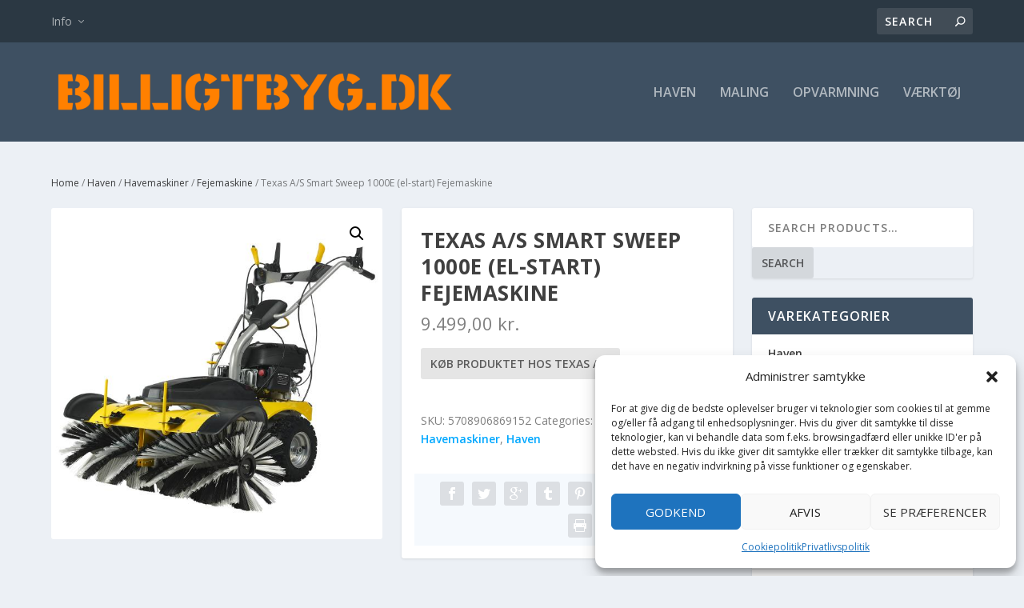

--- FILE ---
content_type: text/html; charset=UTF-8
request_url: https://billigtbyg.dk/vare/texas-a-s-smart-sweep-1000e-el-start-fejemaskine/
body_size: 22681
content:
<!DOCTYPE html>
<!--[if IE 6]>
<html id="ie6" lang="da-DK">
<![endif]-->
<!--[if IE 7]>
<html id="ie7" lang="da-DK">
<![endif]-->
<!--[if IE 8]>
<html id="ie8" lang="da-DK">
<![endif]-->
<!--[if !(IE 6) | !(IE 7) | !(IE 8)  ]><!-->
<html lang=da-DK>
<!--<![endif]-->
<head>
<meta charset=UTF-8 />
<meta http-equiv=X-UA-Compatible content="IE=edge">
<link rel=pingback href="https://billigtbyg.dk/xmlrpc.php"/>
<!--[if lt IE 9]>
	<script src="https://billigtbyg.dk/wp-content/themes/Extra/scripts/ext/html5.js" type="text/javascript"></script>
	<![endif]-->
<script type="text/javascript">document.documentElement.className='js';</script>
<meta name=robots content='index, follow, max-image-preview:large, max-snippet:-1, max-video-preview:-1'/>
<!-- Speed of this site is optimised by WP Performance Score Booster plugin v2.2.1 - https://dipakgajjar.com/wp-performance-score-booster/ -->
<script type="text/javascript">let jqueryParams=[],jQuery=function(r){return jqueryParams=[...jqueryParams,r],jQuery},$=function(r){return jqueryParams=[...jqueryParams,r],$};window.jQuery=jQuery,window.$=jQuery;let customHeadScripts=!1;jQuery.fn=jQuery.prototype={},$.fn=jQuery.prototype={},jQuery.noConflict=function(r){if(window.jQuery)return jQuery=window.jQuery,$=window.jQuery,customHeadScripts=!0,jQuery.noConflict},jQuery.ready=function(r){jqueryParams=[...jqueryParams,r]},$.ready=function(r){jqueryParams=[...jqueryParams,r]},jQuery.load=function(r){jqueryParams=[...jqueryParams,r]},$.load=function(r){jqueryParams=[...jqueryParams,r]},jQuery.fn.ready=function(r){jqueryParams=[...jqueryParams,r]},$.fn.ready=function(r){jqueryParams=[...jqueryParams,r]};</script>
<!-- This site is optimized with the Yoast SEO plugin v22.7 - https://yoast.com/wordpress/plugins/seo/ -->
<title>Texas A/S Smart Sweep 1000E (el-start) Fejemaskine - 5708906869152</title>
<meta name=description content="Texas A/S Smart Sweep 1000E (el-start) Fejemaskine - Se pris og billeder her. Lækkert kvalitetsprodukt til god pris. Hurtig levering fra netbutik."/>
<link rel=canonical href="https://billigtbyg.dk/vare/texas-a-s-smart-sweep-1000e-el-start-fejemaskine/"/>
<meta property=og:locale content=da_DK />
<meta property=og:type content=article />
<meta property=og:title content="Texas A/S Smart Sweep 1000E (el-start) Fejemaskine - 5708906869152"/>
<meta property=og:description content="Texas A/S Smart Sweep 1000E (el-start) Fejemaskine - Se pris og billeder her. Lækkert kvalitetsprodukt til god pris. Hurtig levering fra netbutik."/>
<meta property=og:url content="https://billigtbyg.dk/vare/texas-a-s-smart-sweep-1000e-el-start-fejemaskine/"/>
<meta property=og:site_name content="* Byggemarked"/>
<meta property=article:modified_time content="2025-12-20T23:00:17+00:00"/>
<meta property=og:image content="https://billigtbyg.dk/wp-content/uploads/2025/12/smart-sweep-1000e.jpg"/>
<meta property=og:image:width content=600 />
<meta property=og:image:height content=600 />
<meta property=og:image:type content="image/jpeg"/>
<meta name=twitter:card content=summary_large_image />
<meta name=twitter:label1 content="Estimeret læsetid"/>
<meta name=twitter:data1 content="1 minut"/>
<script type="application/ld+json" class=yoast-schema-graph>{"@context":"https://schema.org","@graph":[{"@type":"WebPage","@id":"https://billigtbyg.dk/vare/texas-a-s-smart-sweep-1000e-el-start-fejemaskine/","url":"https://billigtbyg.dk/vare/texas-a-s-smart-sweep-1000e-el-start-fejemaskine/","name":"Texas A/S Smart Sweep 1000E (el-start) Fejemaskine - 5708906869152","isPartOf":{"@id":"https://billigtbyg.dk/#website"},"primaryImageOfPage":{"@id":"https://billigtbyg.dk/vare/texas-a-s-smart-sweep-1000e-el-start-fejemaskine/#primaryimage"},"image":{"@id":"https://billigtbyg.dk/vare/texas-a-s-smart-sweep-1000e-el-start-fejemaskine/#primaryimage"},"thumbnailUrl":"https://billigtbyg.dk/wp-content/uploads/2025/12/smart-sweep-1000e.jpg","datePublished":"2025-12-20T23:00:12+00:00","dateModified":"2025-12-20T23:00:17+00:00","description":"Texas A/S Smart Sweep 1000E (el-start) Fejemaskine - Se pris og billeder her. Lækkert kvalitetsprodukt til god pris. Hurtig levering fra netbutik.","breadcrumb":{"@id":"https://billigtbyg.dk/vare/texas-a-s-smart-sweep-1000e-el-start-fejemaskine/#breadcrumb"},"inLanguage":"da-DK","potentialAction":[{"@type":"ReadAction","target":["https://billigtbyg.dk/vare/texas-a-s-smart-sweep-1000e-el-start-fejemaskine/"]}]},{"@type":"ImageObject","inLanguage":"da-DK","@id":"https://billigtbyg.dk/vare/texas-a-s-smart-sweep-1000e-el-start-fejemaskine/#primaryimage","url":"https://billigtbyg.dk/wp-content/uploads/2025/12/smart-sweep-1000e.jpg","contentUrl":"https://billigtbyg.dk/wp-content/uploads/2025/12/smart-sweep-1000e.jpg","width":600,"height":600},{"@type":"BreadcrumbList","@id":"https://billigtbyg.dk/vare/texas-a-s-smart-sweep-1000e-el-start-fejemaskine/#breadcrumb","itemListElement":[{"@type":"ListItem","position":1,"name":"Hjem","item":"https://billigtbyg.dk/"},{"@type":"ListItem","position":2,"name":"Varekategorier","item":"https://billigtbyg.dk/varekategorier/"},{"@type":"ListItem","position":3,"name":"Texas A/S Smart Sweep 1000E (el-start) Fejemaskine"}]},{"@type":"WebSite","@id":"https://billigtbyg.dk/#website","url":"https://billigtbyg.dk/","name":"* Byggemarked","description":"Find billige byggematerialer fra online byggemarkeder","potentialAction":[{"@type":"SearchAction","target":{"@type":"EntryPoint","urlTemplate":"https://billigtbyg.dk/?s={search_term_string}"},"query-input":"required name=search_term_string"}],"inLanguage":"da-DK"}]}</script>
<!-- / Yoast SEO plugin. -->
<link rel=dns-prefetch href='//fonts.googleapis.com'/>
<link rel=alternate type="application/rss+xml" title="* Byggemarked &raquo; Feed" href="https://billigtbyg.dk/feed/"/>
<link rel=alternate type="application/rss+xml" title="* Byggemarked &raquo;-kommentar-feed" href="https://billigtbyg.dk/comments/feed/"/>
<link rel=alternate type="application/rss+xml" title="* Byggemarked &raquo; Texas A/S Smart Sweep 1000E (el-start) Fejemaskine-kommentar-feed" href="https://billigtbyg.dk/vare/texas-a-s-smart-sweep-1000e-el-start-fejemaskine/feed/"/>
<link rel=alternate title="oEmbed (JSON)" type="application/json+oembed" href="https://billigtbyg.dk/wp-json/oembed/1.0/embed?url=https%3A%2F%2Fbilligtbyg.dk%2Fvare%2Ftexas-a-s-smart-sweep-1000e-el-start-fejemaskine%2F"/>
<link rel=alternate title="oEmbed (XML)" type="text/xml+oembed" href="https://billigtbyg.dk/wp-json/oembed/1.0/embed?url=https%3A%2F%2Fbilligtbyg.dk%2Fvare%2Ftexas-a-s-smart-sweep-1000e-el-start-fejemaskine%2F&#038;format=xml"/>
<meta content="Extra Child v.4.24.2.1711750290" name=generator /><style id=wp-img-auto-sizes-contain-inline-css type='text/css'>img:is([sizes=auto i],[sizes^="auto," i]){contain-intrinsic-size:3000px 1500px}</style>
<style id=wp-block-library-inline-css type='text/css'>:root{--wp-block-synced-color:#7a00df;--wp-block-synced-color--rgb:122 , 0 , 223;--wp-bound-block-color:var(--wp-block-synced-color);--wp-editor-canvas-background:#ddd;--wp-admin-theme-color:#007cba;--wp-admin-theme-color--rgb:0 , 124 , 186;--wp-admin-theme-color-darker-10:#006ba1;--wp-admin-theme-color-darker-10--rgb:0 , 107 , 160.5;--wp-admin-theme-color-darker-20:#005a87;--wp-admin-theme-color-darker-20--rgb:0 , 90 , 135;--wp-admin-border-width-focus:2px}@media (min-resolution:192dpi){:root{--wp-admin-border-width-focus:1.5px}}.wp-element-button{cursor:pointer}:root .has-very-light-gray-background-color{background-color:#eee}:root .has-very-dark-gray-background-color{background-color:#313131}:root .has-very-light-gray-color{color:#eee}:root .has-very-dark-gray-color{color:#313131}:root .has-vivid-green-cyan-to-vivid-cyan-blue-gradient-background{background:linear-gradient(135deg,#00d084,#0693e3)}:root .has-purple-crush-gradient-background{background:linear-gradient(135deg,#34e2e4,#4721fb 50%,#ab1dfe)}:root .has-hazy-dawn-gradient-background{background:linear-gradient(135deg,#faaca8,#dad0ec)}:root .has-subdued-olive-gradient-background{background:linear-gradient(135deg,#fafae1,#67a671)}:root .has-atomic-cream-gradient-background{background:linear-gradient(135deg,#fdd79a,#004a59)}:root .has-nightshade-gradient-background{background:linear-gradient(135deg,#330968,#31cdcf)}:root .has-midnight-gradient-background{background:linear-gradient(135deg,#020381,#2874fc)}:root{--wp--preset--font-size--normal:16px;--wp--preset--font-size--huge:42px}.has-regular-font-size{font-size:1em}.has-larger-font-size{font-size:2.625em}.has-normal-font-size{font-size:var(--wp--preset--font-size--normal)}.has-huge-font-size{font-size:var(--wp--preset--font-size--huge)}.has-text-align-center{text-align:center}.has-text-align-left{text-align:left}.has-text-align-right{text-align:right}.has-fit-text{white-space:nowrap!important}#end-resizable-editor-section{display:none}.aligncenter{clear:both}.items-justified-left{justify-content:flex-start}.items-justified-center{justify-content:center}.items-justified-right{justify-content:flex-end}.items-justified-space-between{justify-content:space-between}.screen-reader-text{border:0;clip-path:inset(50%);height:1px;margin:-1px;overflow:hidden;padding:0;position:absolute;width:1px;word-wrap:normal!important}.screen-reader-text:focus{background-color:#ddd;clip-path:none;color:#444;display:block;font-size:1em;height:auto;left:5px;line-height:normal;padding:15px 23px 14px;text-decoration:none;top:5px;width:auto;z-index:100000}html :where(.has-border-color){border-style:solid}html :where([style*=border-top-color]){border-top-style:solid}html :where([style*=border-right-color]){border-right-style:solid}html :where([style*=border-bottom-color]){border-bottom-style:solid}html :where([style*=border-left-color]){border-left-style:solid}html :where([style*=border-width]){border-style:solid}html :where([style*=border-top-width]){border-top-style:solid}html :where([style*=border-right-width]){border-right-style:solid}html :where([style*=border-bottom-width]){border-bottom-style:solid}html :where([style*=border-left-width]){border-left-style:solid}html :where(img[class*=wp-image-]){height:auto;max-width:100%}:where(figure){margin:0 0 1em}html :where(.is-position-sticky){--wp-admin--admin-bar--position-offset:var(--wp-admin--admin-bar--height,0)}@media screen and (max-width:600px){html :where(.is-position-sticky){--wp-admin--admin-bar--position-offset:0}}</style><link rel=stylesheet id=wc-blocks-style-css href='https://billigtbyg.dk/wp-content/plugins/woocommerce/assets/client/blocks/wc-blocks.css' type='text/css' media=all />
<style id=global-styles-inline-css type='text/css'>:root{--wp--preset--aspect-ratio--square:1;--wp--preset--aspect-ratio--4-3: 4/3;--wp--preset--aspect-ratio--3-4: 3/4;--wp--preset--aspect-ratio--3-2: 3/2;--wp--preset--aspect-ratio--2-3: 2/3;--wp--preset--aspect-ratio--16-9: 16/9;--wp--preset--aspect-ratio--9-16: 9/16;--wp--preset--color--black:#000;--wp--preset--color--cyan-bluish-gray:#abb8c3;--wp--preset--color--white:#fff;--wp--preset--color--pale-pink:#f78da7;--wp--preset--color--vivid-red:#cf2e2e;--wp--preset--color--luminous-vivid-orange:#ff6900;--wp--preset--color--luminous-vivid-amber:#fcb900;--wp--preset--color--light-green-cyan:#7bdcb5;--wp--preset--color--vivid-green-cyan:#00d084;--wp--preset--color--pale-cyan-blue:#8ed1fc;--wp--preset--color--vivid-cyan-blue:#0693e3;--wp--preset--color--vivid-purple:#9b51e0;--wp--preset--gradient--vivid-cyan-blue-to-vivid-purple:linear-gradient(135deg,#0693e3 0%,#9b51e0 100%);--wp--preset--gradient--light-green-cyan-to-vivid-green-cyan:linear-gradient(135deg,#7adcb4 0%,#00d082 100%);--wp--preset--gradient--luminous-vivid-amber-to-luminous-vivid-orange:linear-gradient(135deg,#fcb900 0%,#ff6900 100%);--wp--preset--gradient--luminous-vivid-orange-to-vivid-red:linear-gradient(135deg,#ff6900 0%,#cf2e2e 100%);--wp--preset--gradient--very-light-gray-to-cyan-bluish-gray:linear-gradient(135deg,#eee 0%,#a9b8c3 100%);--wp--preset--gradient--cool-to-warm-spectrum:linear-gradient(135deg,#4aeadc 0%,#9778d1 20%,#cf2aba 40%,#ee2c82 60%,#fb6962 80%,#fef84c 100%);--wp--preset--gradient--blush-light-purple:linear-gradient(135deg,#ffceec 0%,#9896f0 100%);--wp--preset--gradient--blush-bordeaux:linear-gradient(135deg,#fecda5 0%,#fe2d2d 50%,#6b003e 100%);--wp--preset--gradient--luminous-dusk:linear-gradient(135deg,#ffcb70 0%,#c751c0 50%,#4158d0 100%);--wp--preset--gradient--pale-ocean:linear-gradient(135deg,#fff5cb 0%,#b6e3d4 50%,#33a7b5 100%);--wp--preset--gradient--electric-grass:linear-gradient(135deg,#caf880 0%,#71ce7e 100%);--wp--preset--gradient--midnight:linear-gradient(135deg,#020381 0%,#2874fc 100%);--wp--preset--font-size--small:13px;--wp--preset--font-size--medium:20px;--wp--preset--font-size--large:36px;--wp--preset--font-size--x-large:42px;--wp--preset--spacing--20:.44rem;--wp--preset--spacing--30:.67rem;--wp--preset--spacing--40:1rem;--wp--preset--spacing--50:1.5rem;--wp--preset--spacing--60:2.25rem;--wp--preset--spacing--70:3.38rem;--wp--preset--spacing--80:5.06rem;--wp--preset--shadow--natural:6px 6px 9px rgba(0,0,0,.2);--wp--preset--shadow--deep:12px 12px 50px rgba(0,0,0,.4);--wp--preset--shadow--sharp:6px 6px 0 rgba(0,0,0,.2);--wp--preset--shadow--outlined:6px 6px 0 -3px #fff , 6px 6px #000;--wp--preset--shadow--crisp:6px 6px 0 #000}:root{--wp--style--global--content-size:856px;--wp--style--global--wide-size:1280px}:where(body) {margin:0}.wp-site-blocks>.alignleft{float:left;margin-right:2em}.wp-site-blocks>.alignright{float:right;margin-left:2em}.wp-site-blocks>.aligncenter{justify-content:center;margin-left:auto;margin-right:auto}:where(.is-layout-flex){gap:.5em}:where(.is-layout-grid){gap:.5em}.is-layout-flow>.alignleft{float:left;margin-inline-start:0;margin-inline-end:2em}.is-layout-flow>.alignright{float:right;margin-inline-start:2em;margin-inline-end:0}.is-layout-flow>.aligncenter{margin-left:auto!important;margin-right:auto!important}.is-layout-constrained>.alignleft{float:left;margin-inline-start:0;margin-inline-end:2em}.is-layout-constrained>.alignright{float:right;margin-inline-start:2em;margin-inline-end:0}.is-layout-constrained>.aligncenter{margin-left:auto!important;margin-right:auto!important}.is-layout-constrained > :where(:not(.alignleft):not(.alignright):not(.alignfull)){max-width:var(--wp--style--global--content-size);margin-left:auto!important;margin-right:auto!important}.is-layout-constrained>.alignwide{max-width:var(--wp--style--global--wide-size)}body .is-layout-flex{display:flex}.is-layout-flex{flex-wrap:wrap;align-items:center}.is-layout-flex > :is(*, div){margin:0}body .is-layout-grid{display:grid}.is-layout-grid > :is(*, div){margin:0}body{padding-top:0;padding-right:0;padding-bottom:0;padding-left:0}a:where(:not(.wp-element-button)){text-decoration:underline}:root :where(.wp-element-button, .wp-block-button__link){background-color:#32373c;border-width:0;color:#fff;font-family:inherit;font-size:inherit;font-style:inherit;font-weight:inherit;letter-spacing:inherit;line-height:inherit;padding-top: calc(0.667em + 2px);padding-right: calc(1.333em + 2px);padding-bottom: calc(0.667em + 2px);padding-left: calc(1.333em + 2px);text-decoration:none;text-transform:inherit}.has-black-color{color:var(--wp--preset--color--black)!important}.has-cyan-bluish-gray-color{color:var(--wp--preset--color--cyan-bluish-gray)!important}.has-white-color{color:var(--wp--preset--color--white)!important}.has-pale-pink-color{color:var(--wp--preset--color--pale-pink)!important}.has-vivid-red-color{color:var(--wp--preset--color--vivid-red)!important}.has-luminous-vivid-orange-color{color:var(--wp--preset--color--luminous-vivid-orange)!important}.has-luminous-vivid-amber-color{color:var(--wp--preset--color--luminous-vivid-amber)!important}.has-light-green-cyan-color{color:var(--wp--preset--color--light-green-cyan)!important}.has-vivid-green-cyan-color{color:var(--wp--preset--color--vivid-green-cyan)!important}.has-pale-cyan-blue-color{color:var(--wp--preset--color--pale-cyan-blue)!important}.has-vivid-cyan-blue-color{color:var(--wp--preset--color--vivid-cyan-blue)!important}.has-vivid-purple-color{color:var(--wp--preset--color--vivid-purple)!important}.has-black-background-color{background-color:var(--wp--preset--color--black)!important}.has-cyan-bluish-gray-background-color{background-color:var(--wp--preset--color--cyan-bluish-gray)!important}.has-white-background-color{background-color:var(--wp--preset--color--white)!important}.has-pale-pink-background-color{background-color:var(--wp--preset--color--pale-pink)!important}.has-vivid-red-background-color{background-color:var(--wp--preset--color--vivid-red)!important}.has-luminous-vivid-orange-background-color{background-color:var(--wp--preset--color--luminous-vivid-orange)!important}.has-luminous-vivid-amber-background-color{background-color:var(--wp--preset--color--luminous-vivid-amber)!important}.has-light-green-cyan-background-color{background-color:var(--wp--preset--color--light-green-cyan)!important}.has-vivid-green-cyan-background-color{background-color:var(--wp--preset--color--vivid-green-cyan)!important}.has-pale-cyan-blue-background-color{background-color:var(--wp--preset--color--pale-cyan-blue)!important}.has-vivid-cyan-blue-background-color{background-color:var(--wp--preset--color--vivid-cyan-blue)!important}.has-vivid-purple-background-color{background-color:var(--wp--preset--color--vivid-purple)!important}.has-black-border-color{border-color:var(--wp--preset--color--black)!important}.has-cyan-bluish-gray-border-color{border-color:var(--wp--preset--color--cyan-bluish-gray)!important}.has-white-border-color{border-color:var(--wp--preset--color--white)!important}.has-pale-pink-border-color{border-color:var(--wp--preset--color--pale-pink)!important}.has-vivid-red-border-color{border-color:var(--wp--preset--color--vivid-red)!important}.has-luminous-vivid-orange-border-color{border-color:var(--wp--preset--color--luminous-vivid-orange)!important}.has-luminous-vivid-amber-border-color{border-color:var(--wp--preset--color--luminous-vivid-amber)!important}.has-light-green-cyan-border-color{border-color:var(--wp--preset--color--light-green-cyan)!important}.has-vivid-green-cyan-border-color{border-color:var(--wp--preset--color--vivid-green-cyan)!important}.has-pale-cyan-blue-border-color{border-color:var(--wp--preset--color--pale-cyan-blue)!important}.has-vivid-cyan-blue-border-color{border-color:var(--wp--preset--color--vivid-cyan-blue)!important}.has-vivid-purple-border-color{border-color:var(--wp--preset--color--vivid-purple)!important}.has-vivid-cyan-blue-to-vivid-purple-gradient-background{background:var(--wp--preset--gradient--vivid-cyan-blue-to-vivid-purple)!important}.has-light-green-cyan-to-vivid-green-cyan-gradient-background{background:var(--wp--preset--gradient--light-green-cyan-to-vivid-green-cyan)!important}.has-luminous-vivid-amber-to-luminous-vivid-orange-gradient-background{background:var(--wp--preset--gradient--luminous-vivid-amber-to-luminous-vivid-orange)!important}.has-luminous-vivid-orange-to-vivid-red-gradient-background{background:var(--wp--preset--gradient--luminous-vivid-orange-to-vivid-red)!important}.has-very-light-gray-to-cyan-bluish-gray-gradient-background{background:var(--wp--preset--gradient--very-light-gray-to-cyan-bluish-gray)!important}.has-cool-to-warm-spectrum-gradient-background{background:var(--wp--preset--gradient--cool-to-warm-spectrum)!important}.has-blush-light-purple-gradient-background{background:var(--wp--preset--gradient--blush-light-purple)!important}.has-blush-bordeaux-gradient-background{background:var(--wp--preset--gradient--blush-bordeaux)!important}.has-luminous-dusk-gradient-background{background:var(--wp--preset--gradient--luminous-dusk)!important}.has-pale-ocean-gradient-background{background:var(--wp--preset--gradient--pale-ocean)!important}.has-electric-grass-gradient-background{background:var(--wp--preset--gradient--electric-grass)!important}.has-midnight-gradient-background{background:var(--wp--preset--gradient--midnight)!important}.has-small-font-size{font-size:var(--wp--preset--font-size--small)!important}.has-medium-font-size{font-size:var(--wp--preset--font-size--medium)!important}.has-large-font-size{font-size:var(--wp--preset--font-size--large)!important}.has-x-large-font-size{font-size:var(--wp--preset--font-size--x-large)!important}</style>
<link rel=stylesheet id=photoswipe-css href='https://billigtbyg.dk/wp-content/plugins/woocommerce/assets/css/photoswipe/photoswipe.min.css' type='text/css' media=all />
<link rel=stylesheet id=photoswipe-default-skin-css href='https://billigtbyg.dk/wp-content/plugins/woocommerce/assets/css/photoswipe/default-skin/default-skin.min.css' type='text/css' media=all />
<link rel=stylesheet id=woocommerce-layout-css href='https://billigtbyg.dk/wp-content/plugins/woocommerce/assets/css/woocommerce-layout.css' type='text/css' media=all />
<link rel=stylesheet id=woocommerce-smallscreen-css href='https://billigtbyg.dk/wp-content/plugins/woocommerce/assets/css/woocommerce-smallscreen.css' type='text/css' media='only screen and (max-width: 768px)'/>
<link rel=stylesheet id=woocommerce-general-css href='https://billigtbyg.dk/wp-content/plugins/woocommerce/assets/css/woocommerce.css' type='text/css' media=all />
<style id=woocommerce-inline-inline-css type='text/css'>.woocommerce form .form-row .required{visibility:visible}</style>
<link rel=stylesheet id=cmplz-general-css href='https://billigtbyg.dk/wp-content/plugins/complianz-gdpr/assets/css/A.cookieblocker.min.css.pagespeed.cf.SUmvOqGMj_.css' type='text/css' media=all />
<link rel=stylesheet id=et_monarch-css-css href='https://billigtbyg.dk/wp-content/plugins/monarch/css/A.style.css.pagespeed.cf.obGGjNRxuQ.css' type='text/css' media=all />
<link rel=stylesheet id=et-gf-open-sans-css href='https://fonts.googleapis.com/css?family=Open+Sans:400,700' type='text/css' media=all />
<link rel=stylesheet id=extra-fonts-css href='https://fonts.googleapis.com/css?family=Open+Sans:300italic,400italic,600italic,700italic,800italic,400,300,600,700,800&#038;subset=latin,latin-ext' type='text/css' media=all />
<link rel=stylesheet id=extra-style-parent-css href='https://billigtbyg.dk/wp-content/themes/Extra/style.min.css' type='text/css' media=all />
<style id=extra-dynamic-critical-inline-css type='text/css'>
@font-face{font-family:ETmodules;font-display:block;src:url(//billigtbyg.dk/wp-content/themes/Extra/core/admin/fonts/modules/all/modules.eot);src:url(//billigtbyg.dk/wp-content/themes/Extra/core/admin/fonts/modules/all/modules.eot?#iefix) format("embedded-opentype"),url(//billigtbyg.dk/wp-content/themes/Extra/core/admin/fonts/modules/all/modules.woff) format("woff"),url(//billigtbyg.dk/wp-content/themes/Extra/core/admin/fonts/modules/all/modules.ttf) format("truetype"),url(//billigtbyg.dk/wp-content/themes/Extra/core/admin/fonts/modules/all/modules.svg#ETmodules) format("svg");font-weight:400;font-style:normal}
.et_audio_content,.et_link_content,.et_quote_content{background-color:#2ea3f2}.et_pb_post .et-pb-controllers a{margin-bottom:10px}.format-gallery .et-pb-controllers{bottom:0}.et_pb_blog_grid .et_audio_content{margin-bottom:19px}.et_pb_row .et_pb_blog_grid .et_pb_post .et_pb_slide{min-height:180px}.et_audio_content .wp-block-audio{margin:0;padding:0}.et_audio_content h2{line-height:44px}.et_pb_column_1_2 .et_audio_content h2,.et_pb_column_1_3 .et_audio_content h2,.et_pb_column_1_4 .et_audio_content h2,.et_pb_column_1_5 .et_audio_content h2,.et_pb_column_1_6 .et_audio_content h2,.et_pb_column_2_5 .et_audio_content h2,.et_pb_column_3_5 .et_audio_content h2,.et_pb_column_3_8 .et_audio_content h2{margin-bottom:9px;margin-top:0}.et_pb_column_1_2 .et_audio_content,.et_pb_column_3_5 .et_audio_content{padding:35px 40px}.et_pb_column_1_2 .et_audio_content h2,.et_pb_column_3_5 .et_audio_content h2{line-height:32px}.et_pb_column_1_3 .et_audio_content,.et_pb_column_1_4 .et_audio_content,.et_pb_column_1_5 .et_audio_content,.et_pb_column_1_6 .et_audio_content,.et_pb_column_2_5 .et_audio_content,.et_pb_column_3_8 .et_audio_content{padding:35px 20px}.et_pb_column_1_3 .et_audio_content h2,.et_pb_column_1_4 .et_audio_content h2,.et_pb_column_1_5 .et_audio_content h2,.et_pb_column_1_6 .et_audio_content h2,.et_pb_column_2_5 .et_audio_content h2,.et_pb_column_3_8 .et_audio_content h2{font-size:18px;line-height:26px}article.et_pb_has_overlay .et_pb_blog_image_container{position:relative}.et_pb_post>.et_main_video_container{position:relative;margin-bottom:30px}.et_pb_post .et_pb_video_overlay .et_pb_video_play{color:#fff}.et_pb_post .et_pb_video_overlay_hover:hover{background:rgba(0,0,0,.6)}.et_audio_content,.et_link_content,.et_quote_content{text-align:center;word-wrap:break-word;position:relative;padding:50px 60px}.et_audio_content h2,.et_link_content a.et_link_main_url,.et_link_content h2,.et_quote_content blockquote cite,.et_quote_content blockquote p{color:#fff!important}.et_quote_main_link{position:absolute;text-indent:-9999px;width:100%;height:100%;display:block;top:0;left:0}.et_quote_content blockquote{padding:0;margin:0;border:none}.et_audio_content h2,.et_link_content h2,.et_quote_content blockquote p{margin-top:0}.et_audio_content h2{margin-bottom:20px}.et_audio_content h2,.et_link_content h2,.et_quote_content blockquote p{line-height:44px}.et_link_content a.et_link_main_url,.et_quote_content blockquote cite{font-size:18px;font-weight:200}.et_quote_content blockquote cite{font-style:normal}.et_pb_column_2_3 .et_quote_content{padding:50px 42px 45px}.et_pb_column_2_3 .et_audio_content,.et_pb_column_2_3 .et_link_content{padding:40px 40px 45px}.et_pb_column_1_2 .et_audio_content,.et_pb_column_1_2 .et_link_content,.et_pb_column_1_2 .et_quote_content,.et_pb_column_3_5 .et_audio_content,.et_pb_column_3_5 .et_link_content,.et_pb_column_3_5 .et_quote_content{padding:35px 40px}.et_pb_column_1_2 .et_quote_content blockquote p,.et_pb_column_3_5 .et_quote_content blockquote p{font-size:26px;line-height:32px}.et_pb_column_1_2 .et_audio_content h2,.et_pb_column_1_2 .et_link_content h2,.et_pb_column_3_5 .et_audio_content h2,.et_pb_column_3_5 .et_link_content h2{line-height:32px}.et_pb_column_1_2 .et_link_content a.et_link_main_url,.et_pb_column_1_2 .et_quote_content blockquote cite,.et_pb_column_3_5 .et_link_content a.et_link_main_url,.et_pb_column_3_5 .et_quote_content blockquote cite{font-size:14px}.et_pb_column_1_3 .et_quote_content,.et_pb_column_1_4 .et_quote_content,.et_pb_column_1_5 .et_quote_content,.et_pb_column_1_6 .et_quote_content,.et_pb_column_2_5 .et_quote_content,.et_pb_column_3_8 .et_quote_content{padding:35px 30px 32px}.et_pb_column_1_3 .et_audio_content,.et_pb_column_1_3 .et_link_content,.et_pb_column_1_4 .et_audio_content,.et_pb_column_1_4 .et_link_content,.et_pb_column_1_5 .et_audio_content,.et_pb_column_1_5 .et_link_content,.et_pb_column_1_6 .et_audio_content,.et_pb_column_1_6 .et_link_content,.et_pb_column_2_5 .et_audio_content,.et_pb_column_2_5 .et_link_content,.et_pb_column_3_8 .et_audio_content,.et_pb_column_3_8 .et_link_content{padding:35px 20px}.et_pb_column_1_3 .et_audio_content h2,.et_pb_column_1_3 .et_link_content h2,.et_pb_column_1_3 .et_quote_content blockquote p,.et_pb_column_1_4 .et_audio_content h2,.et_pb_column_1_4 .et_link_content h2,.et_pb_column_1_4 .et_quote_content blockquote p,.et_pb_column_1_5 .et_audio_content h2,.et_pb_column_1_5 .et_link_content h2,.et_pb_column_1_5 .et_quote_content blockquote p,.et_pb_column_1_6 .et_audio_content h2,.et_pb_column_1_6 .et_link_content h2,.et_pb_column_1_6 .et_quote_content blockquote p,.et_pb_column_2_5 .et_audio_content h2,.et_pb_column_2_5 .et_link_content h2,.et_pb_column_2_5 .et_quote_content blockquote p,.et_pb_column_3_8 .et_audio_content h2,.et_pb_column_3_8 .et_link_content h2,.et_pb_column_3_8 .et_quote_content blockquote p{font-size:18px;line-height:26px}.et_pb_column_1_3 .et_link_content a.et_link_main_url,.et_pb_column_1_3 .et_quote_content blockquote cite,.et_pb_column_1_4 .et_link_content a.et_link_main_url,.et_pb_column_1_4 .et_quote_content blockquote cite,.et_pb_column_1_5 .et_link_content a.et_link_main_url,.et_pb_column_1_5 .et_quote_content blockquote cite,.et_pb_column_1_6 .et_link_content a.et_link_main_url,.et_pb_column_1_6 .et_quote_content blockquote cite,.et_pb_column_2_5 .et_link_content a.et_link_main_url,.et_pb_column_2_5 .et_quote_content blockquote cite,.et_pb_column_3_8 .et_link_content a.et_link_main_url,.et_pb_column_3_8 .et_quote_content blockquote cite{font-size:14px}.et_pb_post .et_pb_gallery_post_type .et_pb_slide{min-height:500px;background-size:cover!important;background-position:top}.format-gallery .et_pb_slider.gallery-not-found .et_pb_slide{box-shadow:inset 0 0 10px rgba(0,0,0,.1)}.format-gallery .et_pb_slider:hover .et-pb-arrow-prev{left:0}.format-gallery .et_pb_slider:hover .et-pb-arrow-next{right:0}.et_pb_post>.et_pb_slider{margin-bottom:30px}.et_pb_column_3_4 .et_pb_post .et_pb_slide{min-height:442px}.et_pb_column_2_3 .et_pb_post .et_pb_slide{min-height:390px}.et_pb_column_1_2 .et_pb_post .et_pb_slide,.et_pb_column_3_5 .et_pb_post .et_pb_slide{min-height:284px}.et_pb_column_1_3 .et_pb_post .et_pb_slide,.et_pb_column_2_5 .et_pb_post .et_pb_slide,.et_pb_column_3_8 .et_pb_post .et_pb_slide{min-height:180px}.et_pb_column_1_4 .et_pb_post .et_pb_slide,.et_pb_column_1_5 .et_pb_post .et_pb_slide,.et_pb_column_1_6 .et_pb_post .et_pb_slide{min-height:125px}.et_pb_portfolio.et_pb_section_parallax .pagination,.et_pb_portfolio.et_pb_section_video .pagination,.et_pb_portfolio_grid.et_pb_section_parallax .pagination,.et_pb_portfolio_grid.et_pb_section_video .pagination{position:relative}.et_pb_bg_layout_light .et_pb_post .post-meta,.et_pb_bg_layout_light .et_pb_post .post-meta a,.et_pb_bg_layout_light .et_pb_post p{color:#666}.et_pb_bg_layout_dark .et_pb_post .post-meta,.et_pb_bg_layout_dark .et_pb_post .post-meta a,.et_pb_bg_layout_dark .et_pb_post p{color:inherit}.et_pb_text_color_dark .et_audio_content h2,.et_pb_text_color_dark .et_link_content a.et_link_main_url,.et_pb_text_color_dark .et_link_content h2,.et_pb_text_color_dark .et_quote_content blockquote cite,.et_pb_text_color_dark .et_quote_content blockquote p{color:#666!important}.et_pb_text_color_dark.et_audio_content h2,.et_pb_text_color_dark.et_link_content a.et_link_main_url,.et_pb_text_color_dark.et_link_content h2,.et_pb_text_color_dark.et_quote_content blockquote cite,.et_pb_text_color_dark.et_quote_content blockquote p{color:#bbb!important}.et_pb_text_color_dark.et_audio_content,.et_pb_text_color_dark.et_link_content,.et_pb_text_color_dark.et_quote_content{background-color:#e8e8e8}@media (min-width:981px) and (max-width:1100px){.et_quote_content{padding:50px 70px 45px}.et_pb_column_2_3 .et_quote_content{padding:50px 50px 45px}.et_pb_column_1_2 .et_quote_content,.et_pb_column_3_5 .et_quote_content{padding:35px 47px 30px}.et_pb_column_1_3 .et_quote_content,.et_pb_column_1_4 .et_quote_content,.et_pb_column_1_5 .et_quote_content,.et_pb_column_1_6 .et_quote_content,.et_pb_column_2_5 .et_quote_content,.et_pb_column_3_8 .et_quote_content{padding:35px 25px 32px}.et_pb_column_4_4 .et_pb_post .et_pb_slide{min-height:534px}.et_pb_column_3_4 .et_pb_post .et_pb_slide{min-height:392px}.et_pb_column_2_3 .et_pb_post .et_pb_slide{min-height:345px}.et_pb_column_1_2 .et_pb_post .et_pb_slide,.et_pb_column_3_5 .et_pb_post .et_pb_slide{min-height:250px}.et_pb_column_1_3 .et_pb_post .et_pb_slide,.et_pb_column_2_5 .et_pb_post .et_pb_slide,.et_pb_column_3_8 .et_pb_post .et_pb_slide{min-height:155px}.et_pb_column_1_4 .et_pb_post .et_pb_slide,.et_pb_column_1_5 .et_pb_post .et_pb_slide,.et_pb_column_1_6 .et_pb_post .et_pb_slide{min-height:108px}}@media (max-width:980px){.et_pb_bg_layout_dark_tablet .et_audio_content h2{color:#fff!important}.et_pb_text_color_dark_tablet.et_audio_content h2{color:#bbb!important}.et_pb_text_color_dark_tablet.et_audio_content{background-color:#e8e8e8}.et_pb_bg_layout_dark_tablet .et_audio_content h2,.et_pb_bg_layout_dark_tablet .et_link_content a.et_link_main_url,.et_pb_bg_layout_dark_tablet .et_link_content h2,.et_pb_bg_layout_dark_tablet .et_quote_content blockquote cite,.et_pb_bg_layout_dark_tablet .et_quote_content blockquote p{color:#fff!important}.et_pb_text_color_dark_tablet .et_audio_content h2,.et_pb_text_color_dark_tablet .et_link_content a.et_link_main_url,.et_pb_text_color_dark_tablet .et_link_content h2,.et_pb_text_color_dark_tablet .et_quote_content blockquote cite,.et_pb_text_color_dark_tablet .et_quote_content blockquote p{color:#666!important}.et_pb_text_color_dark_tablet.et_audio_content h2,.et_pb_text_color_dark_tablet.et_link_content a.et_link_main_url,.et_pb_text_color_dark_tablet.et_link_content h2,.et_pb_text_color_dark_tablet.et_quote_content blockquote cite,.et_pb_text_color_dark_tablet.et_quote_content blockquote p{color:#bbb!important}.et_pb_text_color_dark_tablet.et_audio_content,.et_pb_text_color_dark_tablet.et_link_content,.et_pb_text_color_dark_tablet.et_quote_content{background-color:#e8e8e8}}@media (min-width:768px) and (max-width:980px){.et_audio_content h2{font-size:26px!important;line-height:44px!important;margin-bottom:24px!important}.et_pb_post>.et_pb_gallery_post_type>.et_pb_slides>.et_pb_slide{min-height:384px!important}.et_quote_content{padding:50px 43px 45px!important}.et_quote_content blockquote p{font-size:26px!important;line-height:44px!important}.et_quote_content blockquote cite{font-size:18px!important}.et_link_content{padding:40px 40px 45px}.et_link_content h2{font-size:26px!important;line-height:44px!important}.et_link_content a.et_link_main_url{font-size:18px!important}}@media (max-width:767px){.et_audio_content h2,.et_link_content h2,.et_quote_content,.et_quote_content blockquote p{font-size:20px!important;line-height:26px!important}.et_audio_content,.et_link_content{padding:35px 20px!important}.et_audio_content h2{margin-bottom:9px!important}.et_pb_bg_layout_dark_phone .et_audio_content h2{color:#fff!important}.et_pb_text_color_dark_phone.et_audio_content{background-color:#e8e8e8}.et_link_content a.et_link_main_url,.et_quote_content blockquote cite{font-size:14px!important}.format-gallery .et-pb-controllers{height:auto}.et_pb_post>.et_pb_gallery_post_type>.et_pb_slides>.et_pb_slide{min-height:222px!important}.et_pb_bg_layout_dark_phone .et_audio_content h2,.et_pb_bg_layout_dark_phone .et_link_content a.et_link_main_url,.et_pb_bg_layout_dark_phone .et_link_content h2,.et_pb_bg_layout_dark_phone .et_quote_content blockquote cite,.et_pb_bg_layout_dark_phone .et_quote_content blockquote p{color:#fff!important}.et_pb_text_color_dark_phone .et_audio_content h2,.et_pb_text_color_dark_phone .et_link_content a.et_link_main_url,.et_pb_text_color_dark_phone .et_link_content h2,.et_pb_text_color_dark_phone .et_quote_content blockquote cite,.et_pb_text_color_dark_phone .et_quote_content blockquote p{color:#666!important}.et_pb_text_color_dark_phone.et_audio_content h2,.et_pb_text_color_dark_phone.et_link_content a.et_link_main_url,.et_pb_text_color_dark_phone.et_link_content h2,.et_pb_text_color_dark_phone.et_quote_content blockquote cite,.et_pb_text_color_dark_phone.et_quote_content blockquote p{color:#bbb!important}.et_pb_text_color_dark_phone.et_audio_content,.et_pb_text_color_dark_phone.et_link_content,.et_pb_text_color_dark_phone.et_quote_content{background-color:#e8e8e8}}@media (max-width:479px){.et_pb_column_1_2 .et_pb_carousel_item .et_pb_video_play,.et_pb_column_1_3 .et_pb_carousel_item .et_pb_video_play,.et_pb_column_2_3 .et_pb_carousel_item .et_pb_video_play,.et_pb_column_2_5 .et_pb_carousel_item .et_pb_video_play,.et_pb_column_3_5 .et_pb_carousel_item .et_pb_video_play,.et_pb_column_3_8 .et_pb_carousel_item .et_pb_video_play{font-size:1.5rem;line-height:1.5rem;margin-left:-.75rem;margin-top:-.75rem}.et_audio_content,.et_quote_content{padding:35px 20px!important}.et_pb_post>.et_pb_gallery_post_type>.et_pb_slides>.et_pb_slide{min-height:156px!important}}.et_full_width_page .et_gallery_item{float:left;width:20.875%;margin:0 5.5% 5.5% 0}.et_full_width_page .et_gallery_item:nth-child(3n){margin-right:5.5%}.et_full_width_page .et_gallery_item:nth-child(3n+1){clear:none}.et_full_width_page .et_gallery_item:nth-child(4n){margin-right:0}.et_full_width_page .et_gallery_item:nth-child(4n+1){clear:both}
.et_pb_slider{position:relative;overflow:hidden}.et_pb_slide{padding:0 6%;background-size:cover;background-position:50%;background-repeat:no-repeat}.et_pb_slider .et_pb_slide{display:none;float:left;margin-right:-100%;position:relative;width:100%;text-align:center;list-style:none!important;background-position:50%;background-size:100%;background-size:cover}.et_pb_slider .et_pb_slide:first-child{display:list-item}.et-pb-controllers{position:absolute;bottom:20px;left:0;width:100%;text-align:center;z-index:10}.et-pb-controllers a{display:inline-block;background-color:hsla(0,0%,100%,.5);text-indent:-9999px;border-radius:7px;width:7px;height:7px;margin-right:10px;padding:0;opacity:.5}.et-pb-controllers .et-pb-active-control{opacity:1}.et-pb-controllers a:last-child{margin-right:0}.et-pb-controllers .et-pb-active-control{background-color:#fff}.et_pb_slides .et_pb_temp_slide{display:block}.et_pb_slides:after{content:"";display:block;clear:both;visibility:hidden;line-height:0;height:0;width:0}@media (max-width:980px){.et_pb_bg_layout_light_tablet .et-pb-controllers .et-pb-active-control{background-color:#333}.et_pb_bg_layout_light_tablet .et-pb-controllers a{background-color:rgba(0,0,0,.3)}.et_pb_bg_layout_light_tablet .et_pb_slide_content{color:#333}.et_pb_bg_layout_dark_tablet .et_pb_slide_description{text-shadow:0 1px 3px rgba(0,0,0,.3)}.et_pb_bg_layout_dark_tablet .et_pb_slide_content{color:#fff}.et_pb_bg_layout_dark_tablet .et-pb-controllers .et-pb-active-control{background-color:#fff}.et_pb_bg_layout_dark_tablet .et-pb-controllers a{background-color:hsla(0,0%,100%,.5)}}@media (max-width:767px){.et-pb-controllers{position:absolute;bottom:5%;left:0;width:100%;text-align:center;z-index:10;height:14px}.et_transparent_nav .et_pb_section:first-child .et-pb-controllers{bottom:18px}.et_pb_bg_layout_light_phone.et_pb_slider_with_overlay .et_pb_slide_overlay_container,.et_pb_bg_layout_light_phone.et_pb_slider_with_text_overlay .et_pb_text_overlay_wrapper{background-color:hsla(0,0%,100%,.9)}.et_pb_bg_layout_light_phone .et-pb-controllers .et-pb-active-control{background-color:#333}.et_pb_bg_layout_dark_phone.et_pb_slider_with_overlay .et_pb_slide_overlay_container,.et_pb_bg_layout_dark_phone.et_pb_slider_with_text_overlay .et_pb_text_overlay_wrapper,.et_pb_bg_layout_light_phone .et-pb-controllers a{background-color:rgba(0,0,0,.3)}.et_pb_bg_layout_dark_phone .et-pb-controllers .et-pb-active-control{background-color:#fff}.et_pb_bg_layout_dark_phone .et-pb-controllers a{background-color:hsla(0,0%,100%,.5)}}.et_mobile_device .et_pb_slider_parallax .et_pb_slide,.et_mobile_device .et_pb_slides .et_parallax_bg.et_pb_parallax_css{background-attachment:scroll}
.et-pb-arrow-next,.et-pb-arrow-prev{position:absolute;top:50%;z-index:100;font-size:48px;color:#fff;margin-top:-24px;transition:all .2s ease-in-out;opacity:0}.et_pb_bg_layout_light .et-pb-arrow-next,.et_pb_bg_layout_light .et-pb-arrow-prev{color:#333}.et_pb_slider:hover .et-pb-arrow-prev{left:22px;opacity:1}.et_pb_slider:hover .et-pb-arrow-next{right:22px;opacity:1}.et_pb_bg_layout_light .et-pb-controllers .et-pb-active-control{background-color:#333}.et_pb_bg_layout_light .et-pb-controllers a{background-color:rgba(0,0,0,.3)}.et-pb-arrow-next:hover,.et-pb-arrow-prev:hover{text-decoration:none}.et-pb-arrow-next span,.et-pb-arrow-prev span{display:none}.et-pb-arrow-prev{left:-22px}.et-pb-arrow-next{right:-22px}.et-pb-arrow-prev:before{content:"4"}.et-pb-arrow-next:before{content:"5"}.format-gallery .et-pb-arrow-next,.format-gallery .et-pb-arrow-prev{color:#fff}.et_pb_column_1_3 .et_pb_slider:hover .et-pb-arrow-prev,.et_pb_column_1_4 .et_pb_slider:hover .et-pb-arrow-prev,.et_pb_column_1_5 .et_pb_slider:hover .et-pb-arrow-prev,.et_pb_column_1_6 .et_pb_slider:hover .et-pb-arrow-prev,.et_pb_column_2_5 .et_pb_slider:hover .et-pb-arrow-prev{left:0}.et_pb_column_1_3 .et_pb_slider:hover .et-pb-arrow-next,.et_pb_column_1_4 .et_pb_slider:hover .et-pb-arrow-prev,.et_pb_column_1_5 .et_pb_slider:hover .et-pb-arrow-prev,.et_pb_column_1_6 .et_pb_slider:hover .et-pb-arrow-prev,.et_pb_column_2_5 .et_pb_slider:hover .et-pb-arrow-next{right:0}.et_pb_column_1_4 .et_pb_slider .et_pb_slide,.et_pb_column_1_5 .et_pb_slider .et_pb_slide,.et_pb_column_1_6 .et_pb_slider .et_pb_slide{min-height:170px}.et_pb_column_1_4 .et_pb_slider:hover .et-pb-arrow-next,.et_pb_column_1_5 .et_pb_slider:hover .et-pb-arrow-next,.et_pb_column_1_6 .et_pb_slider:hover .et-pb-arrow-next{right:0}@media (max-width:980px){.et_pb_bg_layout_light_tablet .et-pb-arrow-next,.et_pb_bg_layout_light_tablet .et-pb-arrow-prev{color:#333}.et_pb_bg_layout_dark_tablet .et-pb-arrow-next,.et_pb_bg_layout_dark_tablet .et-pb-arrow-prev{color:#fff}}@media (max-width:767px){.et_pb_slider:hover .et-pb-arrow-prev{left:0;opacity:1}.et_pb_slider:hover .et-pb-arrow-next{right:0;opacity:1}.et_pb_bg_layout_light_phone .et-pb-arrow-next,.et_pb_bg_layout_light_phone .et-pb-arrow-prev{color:#333}.et_pb_bg_layout_dark_phone .et-pb-arrow-next,.et_pb_bg_layout_dark_phone .et-pb-arrow-prev{color:#fff}}.et_mobile_device .et-pb-arrow-prev{left:22px;opacity:1}.et_mobile_device .et-pb-arrow-next{right:22px;opacity:1}@media (max-width:767px){.et_mobile_device .et-pb-arrow-prev{left:0;opacity:1}.et_mobile_device .et-pb-arrow-next{right:0;opacity:1}}
.et_overlay{z-index:-1;position:absolute;top:0;left:0;display:block;width:100%;height:100%;background:hsla(0,0%,100%,.9);opacity:0;pointer-events:none;transition:all .3s;border:1px solid #e5e5e5;box-sizing:border-box;-webkit-backface-visibility:hidden;backface-visibility:hidden;-webkit-font-smoothing:antialiased}.et_overlay:before{color:#2ea3f2;content:"\E050";position:absolute;top:50%;left:50%;transform:translate(-50%,-50%);font-size:32px;transition:all .4s}.et_portfolio_image,.et_shop_image{position:relative;display:block}.et_pb_has_overlay:not(.et_pb_image):hover .et_overlay,.et_portfolio_image:hover .et_overlay,.et_shop_image:hover .et_overlay{z-index:3;opacity:1}#ie7 .et_overlay,#ie8 .et_overlay{display:none}.et_pb_module.et_pb_has_overlay{position:relative}.et_pb_module.et_pb_has_overlay .et_overlay,article.et_pb_has_overlay{border:none}
.et_pb_blog_grid .et_audio_container .mejs-container .mejs-controls .mejs-time span{font-size:14px}.et_audio_container .mejs-container{width:auto!important;min-width:unset!important;height:auto!important}.et_audio_container .mejs-container,.et_audio_container .mejs-container .mejs-controls,.et_audio_container .mejs-embed,.et_audio_container .mejs-embed body{background:none;height:auto}.et_audio_container .mejs-controls .mejs-time-rail .mejs-time-loaded,.et_audio_container .mejs-time.mejs-currenttime-container{display:none!important}.et_audio_container .mejs-time{display:block!important;padding:0;margin-left:10px;margin-right:90px;line-height:inherit}.et_audio_container .mejs-android .mejs-time,.et_audio_container .mejs-ios .mejs-time,.et_audio_container .mejs-ipad .mejs-time,.et_audio_container .mejs-iphone .mejs-time{margin-right:0}.et_audio_container .mejs-controls .mejs-horizontal-volume-slider .mejs-horizontal-volume-total,.et_audio_container .mejs-controls .mejs-time-rail .mejs-time-total{background:hsla(0,0%,100%,.5);border-radius:5px;height:4px;margin:8px 0 0;top:0;right:0;left:auto}.et_audio_container .mejs-controls>div{height:20px!important}.et_audio_container .mejs-controls div.mejs-time-rail{padding-top:0;position:relative;display:block!important;margin-left:42px;margin-right:0}.et_audio_container span.mejs-time-total.mejs-time-slider{display:block!important;position:relative!important;max-width:100%;min-width:unset!important}.et_audio_container .mejs-button.mejs-volume-button{width:auto;height:auto;margin-left:auto;position:absolute;right:59px;bottom:-2px}.et_audio_container .mejs-controls .mejs-horizontal-volume-slider .mejs-horizontal-volume-current,.et_audio_container .mejs-controls .mejs-time-rail .mejs-time-current{background:#fff;height:4px;border-radius:5px}.et_audio_container .mejs-controls .mejs-horizontal-volume-slider .mejs-horizontal-volume-handle,.et_audio_container .mejs-controls .mejs-time-rail .mejs-time-handle{display:block;border:none;width:10px}.et_audio_container .mejs-time-rail .mejs-time-handle-content{border-radius:100%;transform:scale(1)}.et_pb_text_color_dark .et_audio_container .mejs-time-rail .mejs-time-handle-content{border-color:#666}.et_audio_container .mejs-time-rail .mejs-time-hovered{height:4px}.et_audio_container .mejs-controls .mejs-horizontal-volume-slider .mejs-horizontal-volume-handle{background:#fff;border-radius:5px;height:10px;position:absolute;top:-3px}.et_audio_container .mejs-container .mejs-controls .mejs-time span{font-size:18px}.et_audio_container .mejs-controls a.mejs-horizontal-volume-slider{display:block!important;height:19px;margin-left:5px;position:absolute;right:0;bottom:0}.et_audio_container .mejs-controls div.mejs-horizontal-volume-slider{height:4px}.et_audio_container .mejs-playpause-button button,.et_audio_container .mejs-volume-button button{background:none!important;margin:0!important;width:auto!important;height:auto!important;position:relative!important;z-index:99}.et_audio_container .mejs-playpause-button button:before{content:"E"!important;font-size:32px;left:0;top:-8px}.et_audio_container .mejs-playpause-button button:before,.et_audio_container .mejs-volume-button button:before{color:#fff}.et_audio_container .mejs-playpause-button{margin-top:-7px!important;width:auto!important;height:auto!important;position:absolute}.et_audio_container .mejs-controls .mejs-button button:focus{outline:none}.et_audio_container .mejs-playpause-button.mejs-pause button:before{content:"`"!important}.et_audio_container .mejs-volume-button button:before{content:"\E068";font-size:18px}.et_pb_text_color_dark .et_audio_container .mejs-controls .mejs-horizontal-volume-slider .mejs-horizontal-volume-total,.et_pb_text_color_dark .et_audio_container .mejs-controls .mejs-time-rail .mejs-time-total{background:hsla(0,0%,60%,.5)}.et_pb_text_color_dark .et_audio_container .mejs-controls .mejs-horizontal-volume-slider .mejs-horizontal-volume-current,.et_pb_text_color_dark .et_audio_container .mejs-controls .mejs-time-rail .mejs-time-current{background:#999}.et_pb_text_color_dark .et_audio_container .mejs-playpause-button button:before,.et_pb_text_color_dark .et_audio_container .mejs-volume-button button:before{color:#666}.et_pb_text_color_dark .et_audio_container .mejs-controls .mejs-horizontal-volume-slider .mejs-horizontal-volume-handle,.et_pb_text_color_dark .mejs-controls .mejs-time-rail .mejs-time-handle{background:#666}.et_pb_text_color_dark .mejs-container .mejs-controls .mejs-time span{color:#999}.et_pb_column_1_3 .et_audio_container .mejs-container .mejs-controls .mejs-time span,.et_pb_column_1_4 .et_audio_container .mejs-container .mejs-controls .mejs-time span,.et_pb_column_1_5 .et_audio_container .mejs-container .mejs-controls .mejs-time span,.et_pb_column_1_6 .et_audio_container .mejs-container .mejs-controls .mejs-time span,.et_pb_column_2_5 .et_audio_container .mejs-container .mejs-controls .mejs-time span,.et_pb_column_3_8 .et_audio_container .mejs-container .mejs-controls .mejs-time span{font-size:14px}.et_audio_container .mejs-container .mejs-controls{padding:0;flex-wrap:wrap;min-width:unset!important;position:relative}@media (max-width:980px){.et_pb_column_1_3 .et_audio_container .mejs-container .mejs-controls .mejs-time span,.et_pb_column_1_4 .et_audio_container .mejs-container .mejs-controls .mejs-time span,.et_pb_column_1_5 .et_audio_container .mejs-container .mejs-controls .mejs-time span,.et_pb_column_1_6 .et_audio_container .mejs-container .mejs-controls .mejs-time span,.et_pb_column_2_5 .et_audio_container .mejs-container .mejs-controls .mejs-time span,.et_pb_column_3_8 .et_audio_container .mejs-container .mejs-controls .mejs-time span{font-size:18px}.et_pb_bg_layout_dark_tablet .et_audio_container .mejs-controls .mejs-horizontal-volume-slider .mejs-horizontal-volume-total,.et_pb_bg_layout_dark_tablet .et_audio_container .mejs-controls .mejs-time-rail .mejs-time-total{background:hsla(0,0%,100%,.5)}.et_pb_bg_layout_dark_tablet .et_audio_container .mejs-controls .mejs-horizontal-volume-slider .mejs-horizontal-volume-current,.et_pb_bg_layout_dark_tablet .et_audio_container .mejs-controls .mejs-time-rail .mejs-time-current{background:#fff}.et_pb_bg_layout_dark_tablet .et_audio_container .mejs-playpause-button button:before,.et_pb_bg_layout_dark_tablet .et_audio_container .mejs-volume-button button:before{color:#fff}.et_pb_bg_layout_dark_tablet .et_audio_container .mejs-controls .mejs-horizontal-volume-slider .mejs-horizontal-volume-handle,.et_pb_bg_layout_dark_tablet .mejs-controls .mejs-time-rail .mejs-time-handle{background:#fff}.et_pb_bg_layout_dark_tablet .mejs-container .mejs-controls .mejs-time span{color:#fff}.et_pb_text_color_dark_tablet .et_audio_container .mejs-controls .mejs-horizontal-volume-slider .mejs-horizontal-volume-total,.et_pb_text_color_dark_tablet .et_audio_container .mejs-controls .mejs-time-rail .mejs-time-total{background:hsla(0,0%,60%,.5)}.et_pb_text_color_dark_tablet .et_audio_container .mejs-controls .mejs-horizontal-volume-slider .mejs-horizontal-volume-current,.et_pb_text_color_dark_tablet .et_audio_container .mejs-controls .mejs-time-rail .mejs-time-current{background:#999}.et_pb_text_color_dark_tablet .et_audio_container .mejs-playpause-button button:before,.et_pb_text_color_dark_tablet .et_audio_container .mejs-volume-button button:before{color:#666}.et_pb_text_color_dark_tablet .et_audio_container .mejs-controls .mejs-horizontal-volume-slider .mejs-horizontal-volume-handle,.et_pb_text_color_dark_tablet .mejs-controls .mejs-time-rail .mejs-time-handle{background:#666}.et_pb_text_color_dark_tablet .mejs-container .mejs-controls .mejs-time span{color:#999}}@media (max-width:767px){.et_audio_container .mejs-container .mejs-controls .mejs-time span{font-size:14px!important}.et_pb_bg_layout_dark_phone .et_audio_container .mejs-controls .mejs-horizontal-volume-slider .mejs-horizontal-volume-total,.et_pb_bg_layout_dark_phone .et_audio_container .mejs-controls .mejs-time-rail .mejs-time-total{background:hsla(0,0%,100%,.5)}.et_pb_bg_layout_dark_phone .et_audio_container .mejs-controls .mejs-horizontal-volume-slider .mejs-horizontal-volume-current,.et_pb_bg_layout_dark_phone .et_audio_container .mejs-controls .mejs-time-rail .mejs-time-current{background:#fff}.et_pb_bg_layout_dark_phone .et_audio_container .mejs-playpause-button button:before,.et_pb_bg_layout_dark_phone .et_audio_container .mejs-volume-button button:before{color:#fff}.et_pb_bg_layout_dark_phone .et_audio_container .mejs-controls .mejs-horizontal-volume-slider .mejs-horizontal-volume-handle,.et_pb_bg_layout_dark_phone .mejs-controls .mejs-time-rail .mejs-time-handle{background:#fff}.et_pb_bg_layout_dark_phone .mejs-container .mejs-controls .mejs-time span{color:#fff}.et_pb_text_color_dark_phone .et_audio_container .mejs-controls .mejs-horizontal-volume-slider .mejs-horizontal-volume-total,.et_pb_text_color_dark_phone .et_audio_container .mejs-controls .mejs-time-rail .mejs-time-total{background:hsla(0,0%,60%,.5)}.et_pb_text_color_dark_phone .et_audio_container .mejs-controls .mejs-horizontal-volume-slider .mejs-horizontal-volume-current,.et_pb_text_color_dark_phone .et_audio_container .mejs-controls .mejs-time-rail .mejs-time-current{background:#999}.et_pb_text_color_dark_phone .et_audio_container .mejs-playpause-button button:before,.et_pb_text_color_dark_phone .et_audio_container .mejs-volume-button button:before{color:#666}.et_pb_text_color_dark_phone .et_audio_container .mejs-controls .mejs-horizontal-volume-slider .mejs-horizontal-volume-handle,.et_pb_text_color_dark_phone .mejs-controls .mejs-time-rail .mejs-time-handle{background:#666}.et_pb_text_color_dark_phone .mejs-container .mejs-controls .mejs-time span{color:#999}}
.et_pb_video_box{display:block;position:relative;z-index:1;line-height:0}.et_pb_video_box video{width:100%!important;height:auto!important}.et_pb_video_overlay{position:absolute;z-index:10;top:0;left:0;height:100%;width:100%;background-size:cover;background-repeat:no-repeat;background-position:50%;cursor:pointer}.et_pb_video_play:before{font-family:ETmodules;content:"I"}.et_pb_video_play{display:block;position:absolute;z-index:100;color:#fff;left:50%;top:50%}.et_pb_column_1_2 .et_pb_video_play,.et_pb_column_2_3 .et_pb_video_play,.et_pb_column_3_4 .et_pb_video_play,.et_pb_column_3_5 .et_pb_video_play,.et_pb_column_4_4 .et_pb_video_play{font-size:6rem;line-height:6rem;margin-left:-3rem;margin-top:-3rem}.et_pb_column_1_3 .et_pb_video_play,.et_pb_column_1_4 .et_pb_video_play,.et_pb_column_1_5 .et_pb_video_play,.et_pb_column_1_6 .et_pb_video_play,.et_pb_column_2_5 .et_pb_video_play,.et_pb_column_3_8 .et_pb_video_play{font-size:3rem;line-height:3rem;margin-left:-1.5rem;margin-top:-1.5rem}.et_pb_bg_layout_light .et_pb_video_play{color:#333}.et_pb_video_overlay_hover{background:transparent;width:100%;height:100%;position:absolute;z-index:100;transition:all .5s ease-in-out}.et_pb_video .et_pb_video_overlay_hover:hover{background:rgba(0,0,0,.6)}@media (min-width:768px) and (max-width:980px){.et_pb_column_1_3 .et_pb_video_play,.et_pb_column_1_4 .et_pb_video_play,.et_pb_column_1_5 .et_pb_video_play,.et_pb_column_1_6 .et_pb_video_play,.et_pb_column_2_5 .et_pb_video_play,.et_pb_column_3_8 .et_pb_video_play{font-size:6rem;line-height:6rem;margin-left:-3rem;margin-top:-3rem}}@media (max-width:980px){.et_pb_bg_layout_light_tablet .et_pb_video_play{color:#333}}@media (max-width:768px){.et_pb_column_1_2 .et_pb_video_play,.et_pb_column_2_3 .et_pb_video_play,.et_pb_column_3_4 .et_pb_video_play,.et_pb_column_3_5 .et_pb_video_play,.et_pb_column_4_4 .et_pb_video_play{font-size:3rem;line-height:3rem;margin-left:-1.5rem;margin-top:-1.5rem}}@media (max-width:767px){.et_pb_bg_layout_light_phone .et_pb_video_play{color:#333}}
.et_post_gallery{padding:0!important;line-height:1.7!important;list-style:none!important}.et_gallery_item{float:left;width:28.353%;margin:0 7.47% 7.47% 0}.blocks-gallery-item,.et_gallery_item{padding-left:0!important}.blocks-gallery-item:before,.et_gallery_item:before{display:none}.et_gallery_item:nth-child(3n){margin-right:0}.et_gallery_item:nth-child(3n+1){clear:both}
.et_pb_post{margin-bottom:60px;word-wrap:break-word}.et_pb_fullwidth_post_content.et_pb_with_border img,.et_pb_post_content.et_pb_with_border img,.et_pb_with_border .et_pb_post .et_pb_slides,.et_pb_with_border .et_pb_post img:not(.woocommerce-placeholder),.et_pb_with_border.et_pb_posts .et_pb_post,.et_pb_with_border.et_pb_posts_nav span.nav-next a,.et_pb_with_border.et_pb_posts_nav span.nav-previous a{border:0 solid #333}.et_pb_post .entry-content{padding-top:30px}.et_pb_post .entry-featured-image-url{display:block;position:relative;margin-bottom:30px}.et_pb_post .entry-title a,.et_pb_post h2 a{text-decoration:none}.et_pb_post .post-meta{font-size:14px;margin-bottom:6px}.et_pb_post .more,.et_pb_post .post-meta a{text-decoration:none}.et_pb_post .more{color:#82c0c7}.et_pb_posts a.more-link{clear:both;display:block}.et_pb_posts .et_pb_post{position:relative}.et_pb_has_overlay.et_pb_post .et_pb_image_container a{display:block;position:relative;overflow:hidden}.et_pb_image_container img,.et_pb_post a img{vertical-align:bottom;max-width:100%}@media (min-width:981px) and (max-width:1100px){.et_pb_post{margin-bottom:42px}}@media (max-width:980px){.et_pb_post{margin-bottom:42px}.et_pb_bg_layout_light_tablet .et_pb_post .post-meta,.et_pb_bg_layout_light_tablet .et_pb_post .post-meta a,.et_pb_bg_layout_light_tablet .et_pb_post p{color:#666}.et_pb_bg_layout_dark_tablet .et_pb_post .post-meta,.et_pb_bg_layout_dark_tablet .et_pb_post .post-meta a,.et_pb_bg_layout_dark_tablet .et_pb_post p{color:inherit}.et_pb_bg_layout_dark_tablet .comment_postinfo a,.et_pb_bg_layout_dark_tablet .comment_postinfo span{color:#fff}}@media (max-width:767px){.et_pb_post{margin-bottom:42px}.et_pb_post>h2{font-size:18px}.et_pb_bg_layout_light_phone .et_pb_post .post-meta,.et_pb_bg_layout_light_phone .et_pb_post .post-meta a,.et_pb_bg_layout_light_phone .et_pb_post p{color:#666}.et_pb_bg_layout_dark_phone .et_pb_post .post-meta,.et_pb_bg_layout_dark_phone .et_pb_post .post-meta a,.et_pb_bg_layout_dark_phone .et_pb_post p{color:inherit}.et_pb_bg_layout_dark_phone .comment_postinfo a,.et_pb_bg_layout_dark_phone .comment_postinfo span{color:#fff}}@media (max-width:479px){.et_pb_post{margin-bottom:42px}.et_pb_post h2{font-size:16px;padding-bottom:0}.et_pb_post .post-meta{color:#666;font-size:14px}}
@media (min-width:981px){.et_pb_gutters3 .et_pb_column,.et_pb_gutters3.et_pb_row .et_pb_column{margin-right:5.5%}.et_pb_gutters3 .et_pb_column_4_4,.et_pb_gutters3.et_pb_row .et_pb_column_4_4{width:100%}.et_pb_gutters3 .et_pb_column_4_4 .et_pb_module,.et_pb_gutters3.et_pb_row .et_pb_column_4_4 .et_pb_module{margin-bottom:2.75%}.et_pb_gutters3 .et_pb_column_3_4,.et_pb_gutters3.et_pb_row .et_pb_column_3_4{width:73.625%}.et_pb_gutters3 .et_pb_column_3_4 .et_pb_module,.et_pb_gutters3.et_pb_row .et_pb_column_3_4 .et_pb_module{margin-bottom:3.735%}.et_pb_gutters3 .et_pb_column_2_3,.et_pb_gutters3.et_pb_row .et_pb_column_2_3{width:64.833%}.et_pb_gutters3 .et_pb_column_2_3 .et_pb_module,.et_pb_gutters3.et_pb_row .et_pb_column_2_3 .et_pb_module{margin-bottom:4.242%}.et_pb_gutters3 .et_pb_column_3_5,.et_pb_gutters3.et_pb_row .et_pb_column_3_5{width:57.8%}.et_pb_gutters3 .et_pb_column_3_5 .et_pb_module,.et_pb_gutters3.et_pb_row .et_pb_column_3_5 .et_pb_module{margin-bottom:4.758%}.et_pb_gutters3 .et_pb_column_1_2,.et_pb_gutters3.et_pb_row .et_pb_column_1_2{width:47.25%}.et_pb_gutters3 .et_pb_column_1_2 .et_pb_module,.et_pb_gutters3.et_pb_row .et_pb_column_1_2 .et_pb_module{margin-bottom:5.82%}.et_pb_gutters3 .et_pb_column_2_5,.et_pb_gutters3.et_pb_row .et_pb_column_2_5{width:36.7%}.et_pb_gutters3 .et_pb_column_2_5 .et_pb_module,.et_pb_gutters3.et_pb_row .et_pb_column_2_5 .et_pb_module{margin-bottom:7.493%}.et_pb_gutters3 .et_pb_column_1_3,.et_pb_gutters3.et_pb_row .et_pb_column_1_3{width:29.6667%}.et_pb_gutters3 .et_pb_column_1_3 .et_pb_module,.et_pb_gutters3.et_pb_row .et_pb_column_1_3 .et_pb_module{margin-bottom:9.27%}.et_pb_gutters3 .et_pb_column_1_4,.et_pb_gutters3.et_pb_row .et_pb_column_1_4{width:20.875%}.et_pb_gutters3 .et_pb_column_1_4 .et_pb_module,.et_pb_gutters3.et_pb_row .et_pb_column_1_4 .et_pb_module{margin-bottom:13.174%}.et_pb_gutters3 .et_pb_column_1_5,.et_pb_gutters3.et_pb_row .et_pb_column_1_5{width:15.6%}.et_pb_gutters3 .et_pb_column_1_5 .et_pb_module,.et_pb_gutters3.et_pb_row .et_pb_column_1_5 .et_pb_module{margin-bottom:17.628%}.et_pb_gutters3 .et_pb_column_1_6,.et_pb_gutters3.et_pb_row .et_pb_column_1_6{width:12.0833%}.et_pb_gutters3 .et_pb_column_1_6 .et_pb_module,.et_pb_gutters3.et_pb_row .et_pb_column_1_6 .et_pb_module{margin-bottom:22.759%}.et_pb_gutters3 .et_full_width_page.woocommerce-page ul.products li.product{width:20.875%;margin-right:5.5%;margin-bottom:5.5%}.et_pb_gutters3.et_left_sidebar.woocommerce-page #main-content ul.products li.product,.et_pb_gutters3.et_right_sidebar.woocommerce-page #main-content ul.products li.product{width:28.353%;margin-right:7.47%}.et_pb_gutters3.et_left_sidebar.woocommerce-page #main-content ul.products.columns-1 li.product,.et_pb_gutters3.et_right_sidebar.woocommerce-page #main-content ul.products.columns-1 li.product{width:100%;margin-right:0}.et_pb_gutters3.et_left_sidebar.woocommerce-page #main-content ul.products.columns-2 li.product,.et_pb_gutters3.et_right_sidebar.woocommerce-page #main-content ul.products.columns-2 li.product{width:48%;margin-right:4%}.et_pb_gutters3.et_left_sidebar.woocommerce-page #main-content ul.products.columns-2 li:nth-child(2n+2),.et_pb_gutters3.et_right_sidebar.woocommerce-page #main-content ul.products.columns-2 li:nth-child(2n+2){margin-right:0}.et_pb_gutters3.et_left_sidebar.woocommerce-page #main-content ul.products.columns-2 li:nth-child(3n+1),.et_pb_gutters3.et_right_sidebar.woocommerce-page #main-content ul.products.columns-2 li:nth-child(3n+1){clear:none}}
@media (min-width:981px){.et_pb_gutter.et_pb_gutters1 #left-area{width:75%}.et_pb_gutter.et_pb_gutters1 #sidebar{width:25%}.et_pb_gutters1.et_right_sidebar #left-area{padding-right:0}.et_pb_gutters1.et_left_sidebar #left-area{padding-left:0}.et_pb_gutter.et_pb_gutters1.et_right_sidebar #main-content .container:before{right:25%!important}.et_pb_gutter.et_pb_gutters1.et_left_sidebar #main-content .container:before{left:25%!important}.et_pb_gutters1 .et_pb_column,.et_pb_gutters1.et_pb_row .et_pb_column{margin-right:0}.et_pb_gutters1 .et_pb_column_4_4,.et_pb_gutters1.et_pb_row .et_pb_column_4_4{width:100%}.et_pb_gutters1 .et_pb_column_4_4 .et_pb_module,.et_pb_gutters1.et_pb_row .et_pb_column_4_4 .et_pb_module{margin-bottom:0}.et_pb_gutters1 .et_pb_column_3_4,.et_pb_gutters1.et_pb_row .et_pb_column_3_4{width:75%}.et_pb_gutters1 .et_pb_column_3_4 .et_pb_module,.et_pb_gutters1.et_pb_row .et_pb_column_3_4 .et_pb_module{margin-bottom:0}.et_pb_gutters1 .et_pb_column_2_3,.et_pb_gutters1.et_pb_row .et_pb_column_2_3{width:66.667%}.et_pb_gutters1 .et_pb_column_2_3 .et_pb_module,.et_pb_gutters1.et_pb_row .et_pb_column_2_3 .et_pb_module{margin-bottom:0}.et_pb_gutters1 .et_pb_column_3_5,.et_pb_gutters1.et_pb_row .et_pb_column_3_5{width:60%}.et_pb_gutters1 .et_pb_column_3_5 .et_pb_module,.et_pb_gutters1.et_pb_row .et_pb_column_3_5 .et_pb_module{margin-bottom:0}.et_pb_gutters1 .et_pb_column_1_2,.et_pb_gutters1.et_pb_row .et_pb_column_1_2{width:50%}.et_pb_gutters1 .et_pb_column_1_2 .et_pb_module,.et_pb_gutters1.et_pb_row .et_pb_column_1_2 .et_pb_module{margin-bottom:0}.et_pb_gutters1 .et_pb_column_2_5,.et_pb_gutters1.et_pb_row .et_pb_column_2_5{width:40%}.et_pb_gutters1 .et_pb_column_2_5 .et_pb_module,.et_pb_gutters1.et_pb_row .et_pb_column_2_5 .et_pb_module{margin-bottom:0}.et_pb_gutters1 .et_pb_column_1_3,.et_pb_gutters1.et_pb_row .et_pb_column_1_3{width:33.3333%}.et_pb_gutters1 .et_pb_column_1_3 .et_pb_module,.et_pb_gutters1.et_pb_row .et_pb_column_1_3 .et_pb_module{margin-bottom:0}.et_pb_gutters1 .et_pb_column_1_4,.et_pb_gutters1.et_pb_row .et_pb_column_1_4{width:25%}.et_pb_gutters1 .et_pb_column_1_4 .et_pb_module,.et_pb_gutters1.et_pb_row .et_pb_column_1_4 .et_pb_module{margin-bottom:0}.et_pb_gutters1 .et_pb_column_1_5,.et_pb_gutters1.et_pb_row .et_pb_column_1_5{width:20%}.et_pb_gutters1 .et_pb_column_1_5 .et_pb_module,.et_pb_gutters1.et_pb_row .et_pb_column_1_5 .et_pb_module{margin-bottom:0}.et_pb_gutters1 .et_pb_column_1_6,.et_pb_gutters1.et_pb_row .et_pb_column_1_6{width:16.6667%}.et_pb_gutters1 .et_pb_column_1_6 .et_pb_module,.et_pb_gutters1.et_pb_row .et_pb_column_1_6 .et_pb_module{margin-bottom:0}.et_pb_gutters1 .et_full_width_page.woocommerce-page ul.products li.product{width:25%;margin-right:0;margin-bottom:0}.et_pb_gutters1.et_left_sidebar.woocommerce-page #main-content ul.products li.product,.et_pb_gutters1.et_right_sidebar.woocommerce-page #main-content ul.products li.product{width:33.333%;margin-right:0}}@media (max-width:980px){.et_pb_gutters1 .et_pb_column,.et_pb_gutters1 .et_pb_column .et_pb_module,.et_pb_gutters1.et_pb_row .et_pb_column,.et_pb_gutters1.et_pb_row .et_pb_column .et_pb_module{margin-bottom:0}.et_pb_gutters1 .et_pb_row_1-2_1-4_1-4>.et_pb_column.et_pb_column_1_4,.et_pb_gutters1 .et_pb_row_1-4_1-4>.et_pb_column.et_pb_column_1_4,.et_pb_gutters1 .et_pb_row_1-4_1-4_1-2>.et_pb_column.et_pb_column_1_4,.et_pb_gutters1 .et_pb_row_1-5_1-5_3-5>.et_pb_column.et_pb_column_1_5,.et_pb_gutters1 .et_pb_row_3-5_1-5_1-5>.et_pb_column.et_pb_column_1_5,.et_pb_gutters1 .et_pb_row_4col>.et_pb_column.et_pb_column_1_4,.et_pb_gutters1 .et_pb_row_5col>.et_pb_column.et_pb_column_1_5,.et_pb_gutters1.et_pb_row_1-2_1-4_1-4>.et_pb_column.et_pb_column_1_4,.et_pb_gutters1.et_pb_row_1-4_1-4>.et_pb_column.et_pb_column_1_4,.et_pb_gutters1.et_pb_row_1-4_1-4_1-2>.et_pb_column.et_pb_column_1_4,.et_pb_gutters1.et_pb_row_1-5_1-5_3-5>.et_pb_column.et_pb_column_1_5,.et_pb_gutters1.et_pb_row_3-5_1-5_1-5>.et_pb_column.et_pb_column_1_5,.et_pb_gutters1.et_pb_row_4col>.et_pb_column.et_pb_column_1_4,.et_pb_gutters1.et_pb_row_5col>.et_pb_column.et_pb_column_1_5{width:50%;margin-right:0}.et_pb_gutters1 .et_pb_row_1-2_1-6_1-6_1-6>.et_pb_column.et_pb_column_1_6,.et_pb_gutters1 .et_pb_row_1-6_1-6_1-6>.et_pb_column.et_pb_column_1_6,.et_pb_gutters1 .et_pb_row_1-6_1-6_1-6_1-2>.et_pb_column.et_pb_column_1_6,.et_pb_gutters1 .et_pb_row_6col>.et_pb_column.et_pb_column_1_6,.et_pb_gutters1.et_pb_row_1-2_1-6_1-6_1-6>.et_pb_column.et_pb_column_1_6,.et_pb_gutters1.et_pb_row_1-6_1-6_1-6>.et_pb_column.et_pb_column_1_6,.et_pb_gutters1.et_pb_row_1-6_1-6_1-6_1-2>.et_pb_column.et_pb_column_1_6,.et_pb_gutters1.et_pb_row_6col>.et_pb_column.et_pb_column_1_6{width:33.333%;margin-right:0}.et_pb_gutters1 .et_pb_row_1-6_1-6_1-6_1-6>.et_pb_column.et_pb_column_1_6,.et_pb_gutters1.et_pb_row_1-6_1-6_1-6_1-6>.et_pb_column.et_pb_column_1_6{width:50%;margin-right:0}}@media (max-width:767px){.et_pb_gutters1 .et_pb_column,.et_pb_gutters1 .et_pb_column .et_pb_module,.et_pb_gutters1.et_pb_row .et_pb_column,.et_pb_gutters1.et_pb_row .et_pb_column .et_pb_module{margin-bottom:0}}@media (max-width:479px){.et_pb_gutters1 .et_pb_column,.et_pb_gutters1.et_pb_row .et_pb_column{margin:0!important}.et_pb_gutters1 .et_pb_column .et_pb_module,.et_pb_gutters1.et_pb_row .et_pb_column .et_pb_module{margin-bottom:0}}
.product{word-wrap:break-word}@media (max-width:980px){.et_pb_woo_custom_button_icon .et_pb_custom_button_icon.et_pb_button:after{content:attr(data-icon-tablet)}}@media (max-width:767px){.et_pb_woo_custom_button_icon .et_pb_custom_button_icon.et_pb_button:after{content:attr(data-icon-phone)}}.et-dynamic-content-woo a{color:inherit!important;font-family:inherit;font-weight:inherit;font-style:inherit;font-size:inherit;letter-spacing:inherit;line-height:inherit;text-align:inherit;text-shadow:inherit}.woocommerce-page #content input.button:hover .et_pb_widget li a:hover{color:#2ea3f2}.woocommerce.et_pb_pagebuilder_layout div.product div.summary{margin-bottom:0}.et_pb_pagebuilder_layout .rfq_form_wrap:after{content:" ";display:block;visibility:hidden;clear:both;height:0;font-size:0}@media (min-width:981px){.woocommerce-page:not(.et-tb-has-template) .et_pb_shop ul.products li.product:not(.first){clear:none}}@media (min-width:768px) and (max-width:980px){.woocommerce-page ul.products li.product:nth-child(n){margin:0 7.5% 7.5% 0!important;width:28.333%!important;clear:none;float:left!important}.woocommerce-page ul.products li.product:nth-child(3n){margin-right:0!important}.woocommerce-page ul.products li.product:nth-child(3n+1){clear:both}}@media (max-width:767px){.woocommerce-page ul.products li.product:nth-child(n){margin:0 9.5% 9.5% 0!important;width:45.25%!important;clear:none}.woocommerce-page ul.products li.product:nth-child(2n){margin-right:0!important}.woocommerce-page ul.products li.product:nth-child(odd){clear:both}}@media (max-width:479px){.woocommerce-page ul.products li.product:nth-child(n){margin:0 0 11.5%!important;width:100%!important}}
.woocommerce #content input.button.alt:after,.woocommerce #content input.button:after,.woocommerce #respond input#submit.alt:after,.woocommerce #respond input#submit:after,.woocommerce-page #content input.button.alt:after,.woocommerce-page #content input.button:after,.woocommerce-page #respond input#submit.alt:after,.woocommerce-page #respond input#submit:after,.woocommerce-page a.button.alt:after,.woocommerce-page a.button:after,.woocommerce-page button.button.alt:after,.woocommerce-page button.button:after,.woocommerce-page input.button.alt:after,.woocommerce-page input.button:after,.woocommerce a.button.alt:after,.woocommerce button.button.alt:after,.woocommerce button.button:after,.woocommerce button.single_add_to_cart_button.button:after,.woocommerce input.button.alt:after,.woocommerce input.button:after{font-family:ETmodules!important;speak:none;font-style:normal;font-weight:400;font-variant:normal;text-transform:none;line-height:1;-webkit-font-smoothing:antialiased;-moz-osx-font-smoothing:grayscale;text-shadow:0 0;direction:ltr}.et_pb_woo_custom_button_icon .et_pb_button[data-icon]:not([data-icon=""]):after{content:attr(data-icon)!important}.woocommerce-page .media-frame .media-frame-toolbar button.button,.woocommerce-page .media-frame .media-frame-toolbar button.post-nav .nav-links .button,.woocommerce-page .media-frame .media-frame-toolbar button.read-more-buttons,.woocommerce .media-frame .media-frame-toolbar button.button,.woocommerce .media-frame .media-frame-toolbar button.post-nav .nav-links .button,.woocommerce .media-frame .media-frame-toolbar button.read-more-buttons{float:left!important}.woocommerce-page .media-frame button.button,.woocommerce-page .media-frame button.post-nav .nav-links .button,.woocommerce-page .media-frame button.read-more-buttons,.woocommerce .media-frame button.button,.woocommerce .media-frame button.post-nav .nav-links .button,.woocommerce .media-frame button.read-more-buttons{margin-left:10px;margin-top:15px;padding:0 12px 2px!important;font-weight:400!important;font-size:13px!important;border-width:1px!important;border-color:#ccc!important;text-decoration:none!important;color:#555!important;background:#f7f7f7!important;box-shadow:0 1px 0 #ccc!important;vertical-align:top!important}.woocommerce-page .media-frame button.button:after,.woocommerce-page .media-frame button.post-nav .nav-links .button:after,.woocommerce-page .media-frame button.read-more-buttons:after,.woocommerce .media-frame button.button:after,.woocommerce .media-frame button.post-nav .nav-links .button:after,.woocommerce .media-frame button.read-more-buttons:after{content:""!important}.woocommerce-page .media-frame button.button-primary,.woocommerce .media-frame button.button-primary{background:#0085ba!important;border-color:#0073aa #006799 #006799!important;box-shadow:0 1px 0 #006799!important;color:#fff!important;text-shadow:0 -1px 1px #006799,1px 0 1px #006799,0 1px 1px #006799,-1px 0 1px #006799!important}.woocommerce-page .media-frame button.button-primary:hover,.woocommerce .media-frame button.button-primary:hover{background:#008ec2!important;color:#fff!important;border-color:#0073aa #006799 #006799!important}.woocommerce-page .media-frame button.button-primary:active,.woocommerce .media-frame button.button-primary:active{background:#0073aa!important;box-shadow:inset 0 2px 0 #006799!important;color:#fff!important;border-color:#0073aa #006799 #006799!important}.woocommerce-page .media-frame button.button-hero,.woocommerce .media-frame button.button-hero{font-size:14px!important;height:46px!important;line-height:44px;padding:0 36px!important}.woocommerce-page .media-frame button.button-hero:hover,.woocommerce .media-frame button.button-hero:hover{background:#fafafa!important;border-color:#999!important;color:#23282d!important}.woocommerce-page .media-frame button.button-hero:active,.woocommerce .media-frame button.button-hero:active{background:#eee!important;border-color:#999!important;box-shadow:inset 0 2px 5px -3px rgba(0,0,0,.5)!important;transform:translateY(1px)!important;outline:2px solid transparent!important;outline-offset:0!important}
@-webkit-keyframes fadeOutTop{0%{opacity:1;transform:translatey(0)}to{opacity:0;transform:translatey(-60%)}}@keyframes fadeOutTop{0%{opacity:1;transform:translatey(0)}to{opacity:0;transform:translatey(-60%)}}@-webkit-keyframes fadeInTop{0%{opacity:0;transform:translatey(-60%)}to{opacity:1;transform:translatey(0)}}@keyframes fadeInTop{0%{opacity:0;transform:translatey(-60%)}to{opacity:1;transform:translatey(0)}}@-webkit-keyframes fadeInBottom{0%{opacity:0;transform:translatey(60%)}to{opacity:1;transform:translatey(0)}}@keyframes fadeInBottom{0%{opacity:0;transform:translatey(60%)}to{opacity:1;transform:translatey(0)}}@-webkit-keyframes fadeOutBottom{0%{opacity:1;transform:translatey(0)}to{opacity:0;transform:translatey(60%)}}@keyframes fadeOutBottom{0%{opacity:1;transform:translatey(0)}to{opacity:0;transform:translatey(60%)}}@-webkit-keyframes Grow{0%{opacity:0;transform:scaleY(.5)}to{opacity:1;transform:scale(1)}}@keyframes Grow{0%{opacity:0;transform:scaleY(.5)}to{opacity:1;transform:scale(1)}}/*!
	  * Animate.css - http://daneden.me/animate
	  * Licensed under the MIT license - http://opensource.org/licenses/MIT
	  * Copyright (c) 2015 Daniel Eden
	 */@-webkit-keyframes flipInX{0%{transform:perspective(400px) rotateX(90deg);-webkit-animation-timing-function:ease-in;animation-timing-function:ease-in;opacity:0}40%{transform:perspective(400px) rotateX(-20deg);-webkit-animation-timing-function:ease-in;animation-timing-function:ease-in}60%{transform:perspective(400px) rotateX(10deg);opacity:1}80%{transform:perspective(400px) rotateX(-5deg)}to{transform:perspective(400px)}}@keyframes flipInX{0%{transform:perspective(400px) rotateX(90deg);-webkit-animation-timing-function:ease-in;animation-timing-function:ease-in;opacity:0}40%{transform:perspective(400px) rotateX(-20deg);-webkit-animation-timing-function:ease-in;animation-timing-function:ease-in}60%{transform:perspective(400px) rotateX(10deg);opacity:1}80%{transform:perspective(400px) rotateX(-5deg)}to{transform:perspective(400px)}}@-webkit-keyframes flipInY{0%{transform:perspective(400px) rotateY(90deg);-webkit-animation-timing-function:ease-in;animation-timing-function:ease-in;opacity:0}40%{transform:perspective(400px) rotateY(-20deg);-webkit-animation-timing-function:ease-in;animation-timing-function:ease-in}60%{transform:perspective(400px) rotateY(10deg);opacity:1}80%{transform:perspective(400px) rotateY(-5deg)}to{transform:perspective(400px)}}@keyframes flipInY{0%{transform:perspective(400px) rotateY(90deg);-webkit-animation-timing-function:ease-in;animation-timing-function:ease-in;opacity:0}40%{transform:perspective(400px) rotateY(-20deg);-webkit-animation-timing-function:ease-in;animation-timing-function:ease-in}60%{transform:perspective(400px) rotateY(10deg);opacity:1}80%{transform:perspective(400px) rotateY(-5deg)}to{transform:perspective(400px)}}
.nav li li{padding:0 20px;margin:0}.et-menu li li a{padding:6px 20px;width:200px}.nav li{position:relative;line-height:1em}.nav li li{position:relative;line-height:2em}.nav li ul{position:absolute;padding:20px 0;z-index:9999;width:240px;background:#fff;visibility:hidden;opacity:0;border-top:3px solid #2ea3f2;box-shadow:0 2px 5px rgba(0,0,0,.1);-moz-box-shadow:0 2px 5px rgba(0,0,0,.1);-webkit-box-shadow:0 2px 5px rgba(0,0,0,.1);-webkit-transform:translateZ(0);text-align:left}.nav li.et-hover>ul{visibility:visible}.nav li.et-touch-hover>ul,.nav li:hover>ul{opacity:1;visibility:visible}.nav li li ul{z-index:1000;top:-23px;left:240px}.nav li.et-reverse-direction-nav li ul{left:auto;right:240px}.nav li:hover{visibility:inherit}.et_mobile_menu li a,.nav li li a{font-size:14px;transition:opacity .2s ease-in-out,background-color .2s ease-in-out}.et_mobile_menu li a:hover,.nav ul li a:hover{background-color:rgba(0,0,0,.03);opacity:.7}.et-dropdown-removing>ul{display:none}.mega-menu .et-dropdown-removing>ul{display:block}.et-menu .menu-item-has-children>a:first-child:after{font-family:ETmodules;content:"3";font-size:16px;position:absolute;right:0;top:0;font-weight:800}.et-menu .menu-item-has-children>a:first-child{padding-right:20px}.et-menu li li.menu-item-has-children>a:first-child:after{right:20px;top:6px}.et-menu-nav li.mega-menu{position:inherit}.et-menu-nav li.mega-menu>ul{padding:30px 20px;position:absolute!important;width:100%;left:0!important}.et-menu-nav li.mega-menu ul li{margin:0;float:left!important;display:block!important;padding:0!important}.et-menu-nav li.mega-menu li>ul{-webkit-animation:none!important;animation:none!important;padding:0;border:none;left:auto;top:auto;width:240px!important;position:relative;box-shadow:none;-webkit-box-shadow:none}.et-menu-nav li.mega-menu li ul{visibility:visible;opacity:1;display:none}.et-menu-nav li.mega-menu.et-hover li ul,.et-menu-nav li.mega-menu:hover li ul{display:block}.et-menu-nav li.mega-menu:hover>ul{opacity:1!important;visibility:visible!important}.et-menu-nav li.mega-menu>ul>li>a:first-child{padding-top:0!important;font-weight:700;border-bottom:1px solid rgba(0,0,0,.03)}.et-menu-nav li.mega-menu>ul>li>a:first-child:hover{background-color:transparent!important}.et-menu-nav li.mega-menu li>a{width:200px!important}.et-menu-nav li.mega-menu.mega-menu-parent li>a,.et-menu-nav li.mega-menu.mega-menu-parent li li{width:100%!important}.et-menu-nav li.mega-menu.mega-menu-parent li>.sub-menu{float:left;width:100%!important}.et-menu-nav li.mega-menu>ul>li{width:25%;margin:0}.et-menu-nav li.mega-menu.mega-menu-parent-3>ul>li{width:33.33%}.et-menu-nav li.mega-menu.mega-menu-parent-2>ul>li{width:50%}.et-menu-nav li.mega-menu.mega-menu-parent-1>ul>li{width:100%}.et_pb_fullwidth_menu li.mega-menu .menu-item-has-children>a:first-child:after,.et_pb_menu li.mega-menu .menu-item-has-children>a:first-child:after{display:none}.et_fullwidth_nav #top-menu li.mega-menu>ul{width:auto;left:30px!important;right:30px!important}.et_mobile_menu{position:absolute;left:0;padding:5%;background:#fff;width:100%;visibility:visible;opacity:1;display:none;z-index:9999;border-top:3px solid #2ea3f2;box-shadow:0 2px 5px rgba(0,0,0,.1);-moz-box-shadow:0 2px 5px rgba(0,0,0,.1);-webkit-box-shadow:0 2px 5px rgba(0,0,0,.1)}#main-header .et_mobile_menu li ul,.et_pb_fullwidth_menu .et_mobile_menu li ul,.et_pb_menu .et_mobile_menu li ul{visibility:visible!important;display:block!important;padding-left:10px}.et_mobile_menu li li{padding-left:5%}.et_mobile_menu li a{border-bottom:1px solid rgba(0,0,0,.03);color:#666;padding:10px 5%;display:block}.et_mobile_menu .menu-item-has-children>a{font-weight:700;background-color:rgba(0,0,0,.03)}.et_mobile_menu li .menu-item-has-children>a{background-color:transparent}.et_mobile_nav_menu{float:right;display:none}.mobile_menu_bar{position:relative;display:block;line-height:0}.mobile_menu_bar:before{content:"a";font-size:32px;position:relative;left:0;top:0;cursor:pointer}.et_pb_module .mobile_menu_bar:before{top:2px}.mobile_nav .select_page{display:none}
/*# sourceURL=extra-dynamic-critical-inline-css */
</style>
<link rel=stylesheet id=extra-style-css href='https://billigtbyg.dk/wp-content/themes/Extra-child/A.style.css.pagespeed.cf.1B2M2Y8Asg.css' type='text/css' media=all />
<script type="text/javascript" src="https://billigtbyg.dk/wp-includes/js/jquery/jquery.min.js.pagespeed.jm.PoWN7KAtLT.js" id=jquery-core-js></script>
<script type="text/javascript" src="https://billigtbyg.dk/wp-includes/js/jquery/jquery-migrate.min.js.pagespeed.jm.bhhu-RahTI.js" id=jquery-migrate-js></script>
<script type="text/javascript" id=jquery-js-after>jqueryParams.length&&$.each(jqueryParams,function(e,r){if("function"==typeof r){var n=String(r);n.replace("$","jQuery");var a=new Function("return "+n)();$(document).ready(a)}});</script>
<script type="text/javascript" src="https://billigtbyg.dk/wp-content/plugins/woocommerce/assets/js/jquery-blockui/jquery.blockUI.min.js.pagespeed.jm.7mW3IicG32.js" id=jquery-blockui-js defer=defer data-wp-strategy=defer></script>
<script type="text/javascript" id=wc-add-to-cart-js-extra>var wc_add_to_cart_params={"ajax_url":"/wp-admin/admin-ajax.php","wc_ajax_url":"/?wc-ajax=%%endpoint%%","i18n_view_cart":"View cart","cart_url":"https://billigtbyg.dk","is_cart":"","cart_redirect_after_add":"no"};</script>
<script type="text/javascript" src="https://billigtbyg.dk/wp-content/plugins/woocommerce/assets/js/frontend/add-to-cart.min.js" id=wc-add-to-cart-js defer=defer data-wp-strategy=defer></script>
<script type="text/javascript" src="https://billigtbyg.dk/wp-content/plugins/woocommerce/assets/js/zoom/jquery.zoom.min.js.pagespeed.jm.zFA0b-wCpv.js" id=zoom-js defer=defer data-wp-strategy=defer></script>
<script type="text/javascript" src="https://billigtbyg.dk/wp-content/plugins/woocommerce/assets/js/flexslider/jquery.flexslider.min.js" id=flexslider-js defer=defer data-wp-strategy=defer></script>
<script type="text/javascript" src="https://billigtbyg.dk/wp-content/plugins/woocommerce/assets/js/photoswipe/photoswipe.min.js.pagespeed.jm.Cy3ZNvxhjX.js" id=photoswipe-js defer=defer data-wp-strategy=defer></script>
<script type="text/javascript" src="https://billigtbyg.dk/wp-content/plugins/woocommerce/assets/js/photoswipe/photoswipe-ui-default.min.js.pagespeed.jm.Erbydw346y.js" id=photoswipe-ui-default-js defer=defer data-wp-strategy=defer></script>
<script type="text/javascript" id=wc-single-product-js-extra>var wc_single_product_params={"i18n_required_rating_text":"Please select a rating","review_rating_required":"yes","flexslider":{"rtl":false,"animation":"slide","smoothHeight":true,"directionNav":false,"controlNav":"thumbnails","slideshow":false,"animationSpeed":500,"animationLoop":false,"allowOneSlide":false},"zoom_enabled":"1","zoom_options":[],"photoswipe_enabled":"1","photoswipe_options":{"shareEl":false,"closeOnScroll":false,"history":false,"hideAnimationDuration":0,"showAnimationDuration":0},"flexslider_enabled":"1"};</script>
<script type="text/javascript" src="https://billigtbyg.dk/wp-content/plugins/woocommerce/assets/js/frontend/single-product.min.js" id=wc-single-product-js defer=defer data-wp-strategy=defer></script>
<script type="text/javascript" id=js-cookie-js defer=defer data-wp-strategy=defer>!function(e,t){"object"==typeof exports&&"undefined"!=typeof module?module.exports=t():"function"==typeof define&&define.amd?define(t):(e="undefined"!=typeof globalThis?globalThis:e||self,function(){var n=e.Cookies,o=e.Cookies=t();o.noConflict=function(){return e.Cookies=n,o}}())}(this,function(){"use strict";function e(e){for(var t=1;t<arguments.length;t++){var n=arguments[t];for(var o in n)e[o]=n[o]}return e}return function t(n,o){function r(t,r,i){if("undefined"!=typeof document){"number"==typeof(i=e({},o,i)).expires&&(i.expires=new Date(Date.now()+864e5*i.expires)),i.expires&&(i.expires=i.expires.toUTCString()),t=encodeURIComponent(t).replace(/%(2[346B]|5E|60|7C)/g,decodeURIComponent).replace(/[()]/g,escape);var c="";for(var u in i)i[u]&&(c+="; "+u,!0!==i[u]&&(c+="="+i[u].split(";")[0]));return document.cookie=t+"="+n.write(r,t)+c}}return Object.create({set:r,get:function(e){if("undefined"!=typeof document&&(!arguments.length||e)){for(var t=document.cookie?document.cookie.split("; "):[],o={},r=0;r<t.length;r++){var i=t[r].split("="),c=i.slice(1).join("=");try{var u=decodeURIComponent(i[0]);if(o[u]=n.read(c,u),e===u)break}catch(f){}}return e?o[e]:o}},remove:function(t,n){r(t,"",e({},n,{expires:-1}))},withAttributes:function(n){return t(this.converter,e({},this.attributes,n))},withConverter:function(n){return t(e({},this.converter,n),this.attributes)}},{attributes:{value:Object.freeze(o)},converter:{value:Object.freeze(n)}})}({read:function(e){return'"'===e[0]&&(e=e.slice(1,-1)),e.replace(/(%[\dA-F]{2})+/gi,decodeURIComponent)},write:function(e){return encodeURIComponent(e).replace(/%(2[346BF]|3[AC-F]|40|5[BDE]|60|7[BCD])/g,decodeURIComponent)}},{path:"/"})});</script>
<script type="text/javascript" id=woocommerce-js-extra>var woocommerce_params={"ajax_url":"/wp-admin/admin-ajax.php","wc_ajax_url":"/?wc-ajax=%%endpoint%%"};</script>
<script type="text/javascript" src="https://billigtbyg.dk/wp-content/plugins/woocommerce/assets/js/frontend/woocommerce.min.js" id=woocommerce-js defer=defer data-wp-strategy=defer></script>
<link rel="https://api.w.org/" href="https://billigtbyg.dk/wp-json/"/><link rel=alternate title=JSON type="application/json" href="https://billigtbyg.dk/wp-json/wp/v2/product/42038"/><link rel=EditURI type="application/rsd+xml" title=RSD href="https://billigtbyg.dk/xmlrpc.php?rsd"/>
<style>.cmplz-hidden {
					display: none !important;
				}</style><style type="text/css" id=et-social-custom-css>
				
			</style><meta name=viewport content="width=device-width, initial-scale=1.0, maximum-scale=1.0, user-scalable=1"/>	<noscript><style>.woocommerce-product-gallery{ opacity: 1 !important; }</style></noscript>
<style id=et-extra-customizer-global-cached-inline-styles>.et_pb_pagebuilder_layout .page .post-content h1{font-size:30px!important}</style><style id=et-critical-inline-css></style>
</head>
<body data-rsssl=1 data-cmplz=1 class="wp-singular product-template-default single single-product postid-42038 wp-theme-Extra wp-child-theme-Extra-child theme-Extra woocommerce woocommerce-page woocommerce-no-js et_monarch et_extra et_fixed_nav et_pb_gutters3 et_primary_nav_dropdown_animation_Default et_secondary_nav_dropdown_animation_Default with_sidebar with_sidebar_right et_includes_sidebar et-db"><noscript><meta HTTP-EQUIV="refresh" content="0;url='https://billigtbyg.dk/vare/texas-a-s-smart-sweep-1000e-el-start-fejemaskine/?PageSpeed=noscript'" /><style><!--table,div,span,font,p{display:none} --></style><div style="display:block">Please click <a href="https://billigtbyg.dk/vare/texas-a-s-smart-sweep-1000e-el-start-fejemaskine/?PageSpeed=noscript">here</a> if you are not redirected within a few seconds.</div></noscript>
<script type="application/javascript">(function(){var relList=document.createElement('link').relList;if(!!(relList&&relList.supports&&relList.supports('prefetch'))){return;}var links=document.getElementsByTagName('link');for(var i=0;i<links.length;i++){var link=links[i];if('prefetch'===link.rel){link.rel='preload';}}})();</script>
<div id=page-container class=page-container>
<!-- Header -->
<header class="header left-right">
<!-- #top-header -->
<div id=top-header style="">
<div class=container>
<!-- Secondary Nav -->
<div id=et-secondary-nav class="">
<ul id=et-secondary-menu class=nav><li id=menu-item-876 class="menu-item menu-item-type-custom menu-item-object-custom menu-item-has-children menu-item-876"><a>Info</a>
<ul class=sub-menu>
<li id=menu-item-877 class="menu-item menu-item-type-post_type menu-item-object-page menu-item-877"><a href="https://billigtbyg.dk/om/">Om</a></li>
<li id=menu-item-878 class="menu-item menu-item-type-post_type menu-item-object-page menu-item-878"><a href="https://billigtbyg.dk/kontakt/">Kontakt</a></li>
<li id=menu-item-879 class="menu-item menu-item-type-post_type menu-item-object-page menu-item-privacy-policy menu-item-879"><a rel=privacy-policy href="https://billigtbyg.dk/privatlivspolitik/">Privatlivspolitik</a></li>
<li id=menu-item-880 class="menu-item menu-item-type-post_type menu-item-object-page menu-item-880"><a href="https://billigtbyg.dk/cookiepolitik-eu/">Cookiepolitik (EU)</a></li>
</ul>
</li>
</ul>	</div>
<!-- #et-info -->
<div id=et-info>
<!-- .et-top-search -->
<div class=et-top-search style="">
<form role=search class=et-search-form method=get action="https://billigtbyg.dk/">
<input type=search class=et-search-field placeholder=Search value="" name=s title="Search for:"/>
<button class=et-search-submit></button>
</form>	</div>
<!-- cart -->
</div>
</div><!-- /.container -->
</div><!-- /#top-header -->
<!-- Main Header -->
<div id=main-header-wrapper>
<div id=main-header data-fixed-height=80>
<div class=container>
<!-- ET Ad -->
<!-- Logo -->
<a class=logo href="https://billigtbyg.dk/" data-fixed-height=51>
<img src="https://billigtbyg.dk/wp-content/uploads/2024/04/billigtbyg.dk-logo.png" width=918 height=115 alt="* Byggemarked" id=logo />
</a>
<!-- ET Navigation -->
<div id=et-navigation>
<ul id=et-menu class=nav><li id=menu-item-9463 class="menu-item menu-item-type-taxonomy menu-item-object-product_cat current-product-ancestor current-menu-parent current-product-parent menu-item-9463"><a href="https://billigtbyg.dk/varekategorier/haven/">Haven</a></li>
<li id=menu-item-9464 class="menu-item menu-item-type-taxonomy menu-item-object-product_cat menu-item-9464"><a href="https://billigtbyg.dk/varekategorier/maling/">Maling</a></li>
<li id=menu-item-9465 class="menu-item menu-item-type-taxonomy menu-item-object-product_cat menu-item-9465"><a href="https://billigtbyg.dk/varekategorier/opvarmning/">Opvarmning</a></li>
<li id=menu-item-9466 class="menu-item menu-item-type-taxonomy menu-item-object-product_cat menu-item-9466"><a href="https://billigtbyg.dk/varekategorier/vaerktoej/">Værktøj</a></li>
</ul>	<div id=et-mobile-navigation>
<span class=show-menu>
<div class=show-menu-button>
<span></span>
<span></span>
<span></span>
</div>
<p>Vælg Side</p>
</span>
<nav>
</nav>
</div> <!-- /#et-mobile-navigation -->	</div><!-- /#et-navigation -->
</div><!-- /.container -->
</div><!-- /#main-header -->
</div><!-- /#main-header-wrapper -->
</header>
<div id=main-content>
<div class=container>
<div id=content-area class=clearfix>
<div class=woocommerce-page-top>
<div class=et_pb_row><nav class=woocommerce-breadcrumb aria-label=Breadcrumb><a href="https://billigtbyg.dk">Home</a>&nbsp;&#47;&nbsp;<a href="https://billigtbyg.dk/varekategorier/haven/">Haven</a>&nbsp;&#47;&nbsp;<a href="https://billigtbyg.dk/varekategorier/haven/havemaskiner/">Havemaskiner</a>&nbsp;&#47;&nbsp;<a href="https://billigtbyg.dk/varekategorier/haven/havemaskiner/fejemaskine/">Fejemaskine</a>&nbsp;&#47;&nbsp;Texas A/S Smart Sweep 1000E (el-start) Fejemaskine</nav>	</div>
</div>
<div class=et_pb_extra_column_main>
<div class=woocommerce-notices-wrapper></div><div id=product-42038 class="product type-product post-42038 status-publish first instock product_cat-fejemaskine product_cat-havemaskiner product_cat-haven has-post-thumbnail product-type-external">
<div class="woocommerce-product-gallery woocommerce-product-gallery--with-images woocommerce-product-gallery--columns-4 images" data-columns=4 style="opacity: 0; transition: opacity .25s ease-in-out;">
<div class=woocommerce-product-gallery__wrapper>
<div data-thumb="https://billigtbyg.dk/wp-content/uploads/2025/12/smart-sweep-1000e-100x100.jpg" data-thumb-alt="" class=woocommerce-product-gallery__image><a href="https://billigtbyg.dk/wp-content/uploads/2025/12/smart-sweep-1000e.jpg"><img width=600 height=600 src="https://billigtbyg.dk/wp-content/uploads/2025/12/smart-sweep-1000e.jpg" class=wp-post-image alt="" title=smart-sweep-1000e data-caption="" data-src="https://billigtbyg.dk/wp-content/uploads/2025/12/smart-sweep-1000e.jpg" data-large_image="https://billigtbyg.dk/wp-content/uploads/2025/12/smart-sweep-1000e.jpg" data-large_image_width=600 data-large_image_height=600 decoding=async fetchpriority=high srcset="https://billigtbyg.dk/wp-content/uploads/2025/12/smart-sweep-1000e.jpg 600w, https://billigtbyg.dk/wp-content/uploads/2025/12/smart-sweep-1000e-300x300.jpg 300w, https://billigtbyg.dk/wp-content/uploads/2025/12/smart-sweep-1000e-150x150.jpg 150w, https://billigtbyg.dk/wp-content/uploads/2025/12/smart-sweep-1000e-440x440.jpg 440w, https://billigtbyg.dk/wp-content/uploads/2025/12/smart-sweep-1000e-100x100.jpg 100w" sizes="(max-width: 600px) 100vw, 600px"/></a></div>	</div>
</div>
<div class="summary entry-summary">
<h1 class="product_title entry-title">Texas A/S Smart Sweep 1000E (el-start) Fejemaskine</h1><p class=price><span class="woocommerce-Price-amount amount"><bdi>9.499,00&nbsp;<span class=woocommerce-Price-currencySymbol>kr.</span></bdi></span></p>
<p class=cart>
<a href="https://www.partner-ads.com/dk/klikbanner.php?bannerid=16746&#038;partnerid=14436&#038;htmlurl=https://www.texas.dk/da/products/fejemaskine/smart-sweep-1000e-el-start/?partno=90066696" rel="nofollow noopener noreferrer" class="single_add_to_cart_button button alt" target=_blank>Køb produktet hos Texas A/S</a>
</p>
<div class=product_meta>
<span class=sku_wrapper>SKU: <span class=sku>5708906869152</span></span>
<span class=posted_in>Categories: <a href="https://billigtbyg.dk/varekategorier/haven/havemaskiner/fejemaskine/" rel=tag>Fejemaskine</a>, <a href="https://billigtbyg.dk/varekategorier/haven/havemaskiner/" rel=tag>Havemaskiner</a>, <a href="https://billigtbyg.dk/varekategorier/haven/" rel=tag>Haven</a></span>
</div>
<p class=custom_text></p>
<div class=product-share-links>
<div class="centered clearfix">
<div class="social-icons ed-social-share-icons clearfix">
<a href="http://www.facebook.com/sharer.php?u=https://billigtbyg.dk/vare/texas-a-s-smart-sweep-1000e-el-start-fejemaskine/&#038;t=Texas%20A%2FS%20Smart%20Sweep%201000E%20%28el-start%29%20Fejemaskine" class=social-share-link title="Del &quot; Texas A/S Smart Sweep 1000E (el-start) Fejemaskine &quot; via Facebook" data-network-name=facebook data-share-title="Texas A/S Smart Sweep 1000E (el-start) Fejemaskine" data-share-url="https://billigtbyg.dk/vare/texas-a-s-smart-sweep-1000e-el-start-fejemaskine/">
<span class="et-extra-icon et-extra-icon-facebook et-extra-icon-background-hover"></span>
</a><a href="http://twitter.com/intent/tweet?text=Texas%20A%2FS%20Smart%20Sweep%201000E%20%28el-start%29%20Fejemaskine%20https://billigtbyg.dk/vare/texas-a-s-smart-sweep-1000e-el-start-fejemaskine/" class=social-share-link title="Del &quot; Texas A/S Smart Sweep 1000E (el-start) Fejemaskine &quot; via Twitter" data-network-name=twitter data-share-title="Texas A/S Smart Sweep 1000E (el-start) Fejemaskine" data-share-url="https://billigtbyg.dk/vare/texas-a-s-smart-sweep-1000e-el-start-fejemaskine/">
<span class="et-extra-icon et-extra-icon-twitter et-extra-icon-background-hover"></span>
</a><a href="https://plus.google.com/share?url=https://billigtbyg.dk/vare/texas-a-s-smart-sweep-1000e-el-start-fejemaskine/&#038;t=Texas%20A%2FS%20Smart%20Sweep%201000E%20%28el-start%29%20Fejemaskine" class=social-share-link title="Del &quot; Texas A/S Smart Sweep 1000E (el-start) Fejemaskine &quot; via Google +" data-network-name=googleplus data-share-title="Texas A/S Smart Sweep 1000E (el-start) Fejemaskine" data-share-url="https://billigtbyg.dk/vare/texas-a-s-smart-sweep-1000e-el-start-fejemaskine/">
<span class="et-extra-icon et-extra-icon-googleplus et-extra-icon-background-hover"></span>
</a><a href="https://www.tumblr.com/share?v=3&#038;u=https://billigtbyg.dk/vare/texas-a-s-smart-sweep-1000e-el-start-fejemaskine/&#038;t=Texas%20A%2FS%20Smart%20Sweep%201000E%20%28el-start%29%20Fejemaskine" class=social-share-link title="Del &quot; Texas A/S Smart Sweep 1000E (el-start) Fejemaskine &quot; via Tumblr" data-network-name=tumblr data-share-title="Texas A/S Smart Sweep 1000E (el-start) Fejemaskine" data-share-url="https://billigtbyg.dk/vare/texas-a-s-smart-sweep-1000e-el-start-fejemaskine/">
<span class="et-extra-icon et-extra-icon-tumblr et-extra-icon-background-hover"></span>
</a><a href="http://www.pinterest.com/pin/create/button/?url=https://billigtbyg.dk/vare/texas-a-s-smart-sweep-1000e-el-start-fejemaskine/&#038;description=Texas%20A%2FS%20Smart%20Sweep%201000E%20%28el-start%29%20Fejemaskine&#038;media=https://billigtbyg.dk/wp-content/uploads/2025/12/smart-sweep-1000e-150x150.jpg" class=social-share-link title="Del &quot; Texas A/S Smart Sweep 1000E (el-start) Fejemaskine &quot; via Pinterest" data-network-name=pinterest data-share-title="Texas A/S Smart Sweep 1000E (el-start) Fejemaskine" data-share-url="https://billigtbyg.dk/vare/texas-a-s-smart-sweep-1000e-el-start-fejemaskine/">
<span class="et-extra-icon et-extra-icon-pinterest et-extra-icon-background-hover"></span>
</a><a href="http://www.linkedin.com/shareArticle?mini=true&#038;url=https://billigtbyg.dk/vare/texas-a-s-smart-sweep-1000e-el-start-fejemaskine/&#038;title=Texas%20A%2FS%20Smart%20Sweep%201000E%20%28el-start%29%20Fejemaskine" class=social-share-link title="Del &quot; Texas A/S Smart Sweep 1000E (el-start) Fejemaskine &quot; via LinkedIn" data-network-name=linkedin data-share-title="Texas A/S Smart Sweep 1000E (el-start) Fejemaskine" data-share-url="https://billigtbyg.dk/vare/texas-a-s-smart-sweep-1000e-el-start-fejemaskine/">
<span class="et-extra-icon et-extra-icon-linkedin et-extra-icon-background-hover"></span>
</a><a href="https://bufferapp.com/add?url=https://billigtbyg.dk/vare/texas-a-s-smart-sweep-1000e-el-start-fejemaskine/&#038;title=Texas%20A%2FS%20Smart%20Sweep%201000E%20%28el-start%29%20Fejemaskine" class=social-share-link title="Del &quot; Texas A/S Smart Sweep 1000E (el-start) Fejemaskine &quot; via Buffer" data-network-name=buffer data-share-title="Texas A/S Smart Sweep 1000E (el-start) Fejemaskine" data-share-url="https://billigtbyg.dk/vare/texas-a-s-smart-sweep-1000e-el-start-fejemaskine/">
<span class="et-extra-icon et-extra-icon-buffer et-extra-icon-background-hover"></span>
</a><a href="http://www.stumbleupon.com/badge?url=https://billigtbyg.dk/vare/texas-a-s-smart-sweep-1000e-el-start-fejemaskine/&#038;title=Texas%20A%2FS%20Smart%20Sweep%201000E%20%28el-start%29%20Fejemaskine" class=social-share-link title="Del &quot; Texas A/S Smart Sweep 1000E (el-start) Fejemaskine &quot; via Stumbleupon" data-network-name=stumbleupon data-share-title="Texas A/S Smart Sweep 1000E (el-start) Fejemaskine" data-share-url="https://billigtbyg.dk/vare/texas-a-s-smart-sweep-1000e-el-start-fejemaskine/">
<span class="et-extra-icon et-extra-icon-stumbleupon et-extra-icon-background-hover"></span>
</a><a href="#" class=social-share-link title="Del &quot; Texas A/S Smart Sweep 1000E (el-start) Fejemaskine &quot; via Email" data-network-name=basic_email data-share-title="Texas A/S Smart Sweep 1000E (el-start) Fejemaskine" data-share-url="https://billigtbyg.dk/vare/texas-a-s-smart-sweep-1000e-el-start-fejemaskine/">
<span class="et-extra-icon et-extra-icon-basic_email et-extra-icon-background-hover"></span>
</a><a href="#" class=social-share-link title="Del &quot; Texas A/S Smart Sweep 1000E (el-start) Fejemaskine &quot; via Print" data-network-name=basic_print data-share-title="Texas A/S Smart Sweep 1000E (el-start) Fejemaskine" data-share-url="https://billigtbyg.dk/vare/texas-a-s-smart-sweep-1000e-el-start-fejemaskine/">
<span class="et-extra-icon et-extra-icon-basic_print et-extra-icon-background-hover"></span>
</a>
</div>
</div>
</div>	</div>
<div class=extra-woocommerce-details-accordion data-desc-tab-active=1>
<div class=group id=group-description>
<div class=header>
<h3 class=title>Description</h3>
</div>
<div class=content>
<h2>Description</h2>
<p>TEXAS´ Smart Sweep 1000E er en bred fejemaskine med el-start på 12V, så du blot kan trykke på en knap for at starte maskinen, og så er du klar til at feje selv store områder med ujævn belægning. Denne fejemaskine er nemlig velegnet til underlag som broste</p>
<div class="et-box et-shadow">
<div class=et-box-content>* Pris og information for varen <a href="http://https://www.partner-ads.com/dk/klikbanner.php?bannerid=16746&#038;partnerid=14436&#038;htmlurl=https://www.texas.dk/da/products/fejemaskine/smart-sweep-1000e-el-start/?partno=90066696" target=_blank rel=noopener><strong>Smart Sweep 1000E (el-start)</strong></a> er opdateret med information modtaget fra <a href="http://https://www.partner-ads.com/dk/klikbanner.php?bannerid=16746&#038;partnerid=14436&#038;htmlurl=https://www.texas.dk/da/products/fejemaskine/smart-sweep-1000e-el-start/?partno=90066696" target=_blank rel=noopener>Texas A/S</a> den december 20, 2025. Vi tager forbehold for afvigelser, prisændringer og eventuelle fejl i det her anførte og de faktiske forhold hos forhandleren af produktet &#8211; <a href="https://billigtbyg.dk/om/">Se mere info her</a>. Bemærk også, at denne side indeholder kommercielle/sponsorerede links.</div>
</div>	</div>
</div>
</div>
<section class="related products">
<h2>Related products</h2>
<ul class="products columns-3">
<li class="product type-product post-39806 status-publish first instock product_cat-have-fritid product_cat-vandingsartikler product_cat-vandslanger product_cat-haven has-post-thumbnail product-type-external">
<a href="https://billigtbyg.dk/vare/vandslange-50-meter-1-2-3-lags-armering/" class="woocommerce-LoopProduct-link woocommerce-loop-product__link"><div class=product-wrapper><img width=300 height=300 src="https://billigtbyg.dk/wp-content/uploads/2025/10/50-meter-vandslange-300x300.jpg" class="attachment-woocommerce_thumbnail size-woocommerce_thumbnail" alt="" decoding=async srcset="https://billigtbyg.dk/wp-content/uploads/2025/10/50-meter-vandslange-300x300.jpg 300w, https://billigtbyg.dk/wp-content/uploads/2025/10/50-meter-vandslange-150x150.jpg 150w, https://billigtbyg.dk/wp-content/uploads/2025/10/50-meter-vandslange-768x768.jpg 768w, https://billigtbyg.dk/wp-content/uploads/2025/10/50-meter-vandslange-440x440.jpg 440w, https://billigtbyg.dk/wp-content/uploads/2025/10/50-meter-vandslange-600x600.jpg 600w, https://billigtbyg.dk/wp-content/uploads/2025/10/50-meter-vandslange-100x100.jpg 100w, https://billigtbyg.dk/wp-content/uploads/2025/10/50-meter-vandslange.jpg 800w" sizes="(max-width: 300px) 100vw, 300px"/><span class=et_pb_extra_overlay></span></a><a href="https://billigtbyg.dk/vare/vandslange-50-meter-1-2-3-lags-armering/"><h2 class=woocommerce-loop-product__title>Vandslange 50 meter 1/2&#8243;, 3-lags armering</h2>
<span class=price><span class="woocommerce-Price-amount amount"><bdi>289,00&nbsp;<span class=woocommerce-Price-currencySymbol>kr.</span></bdi></span></span>
</a></div></li>
<li class="product type-product post-39848 status-publish instock product_cat-bekaempelsesmidler product_cat-haven product-type-external">
<a href="https://billigtbyg.dk/vare/trinol-810-insektmiddel-700-ml/" class="woocommerce-LoopProduct-link woocommerce-loop-product__link"><div class=product-wrapper><img width=300 height=300 src="https://billigtbyg.dk/wp-content/uploads/woocommerce-placeholder.png" class="woocommerce-placeholder wp-post-image" alt=Placeholder decoding=async srcset="https://billigtbyg.dk/wp-content/uploads/woocommerce-placeholder.png 1200w, https://billigtbyg.dk/wp-content/uploads/woocommerce-placeholder-300x300.png 300w, https://billigtbyg.dk/wp-content/uploads/woocommerce-placeholder-1024x1024.png 1024w, https://billigtbyg.dk/wp-content/uploads/woocommerce-placeholder-150x150.png 150w, https://billigtbyg.dk/wp-content/uploads/woocommerce-placeholder-768x768.png 768w, https://billigtbyg.dk/wp-content/uploads/woocommerce-placeholder-1080x1080.png 1080w, https://billigtbyg.dk/wp-content/uploads/woocommerce-placeholder-440x440.png 440w" sizes="(max-width: 300px) 100vw, 300px"/><span class=et_pb_extra_overlay></span></a><a href="https://billigtbyg.dk/vare/trinol-810-insektmiddel-700-ml/"><h2 class=woocommerce-loop-product__title>TRINOL 810 Insektmiddel 700 ml</h2>
<span class=price><span class="woocommerce-Price-amount amount"><bdi>175,00&nbsp;<span class=woocommerce-Price-currencySymbol>kr.</span></bdi></span></span>
</a></div></li>
<li class="product type-product post-39840 status-publish last instock product_cat-goedning product_cat-have-fritid product_cat-haven product-type-external">
<a href="https://billigtbyg.dk/vare/hornum-benmel-11-liter-npk-6-7-0/" class="woocommerce-LoopProduct-link woocommerce-loop-product__link"><div class=product-wrapper><img width=300 height=300 src="https://billigtbyg.dk/wp-content/uploads/woocommerce-placeholder.png" class="woocommerce-placeholder wp-post-image" alt=Placeholder decoding=async loading=lazy srcset="https://billigtbyg.dk/wp-content/uploads/woocommerce-placeholder.png 1200w, https://billigtbyg.dk/wp-content/uploads/woocommerce-placeholder-300x300.png 300w, https://billigtbyg.dk/wp-content/uploads/woocommerce-placeholder-1024x1024.png 1024w, https://billigtbyg.dk/wp-content/uploads/woocommerce-placeholder-150x150.png 150w, https://billigtbyg.dk/wp-content/uploads/woocommerce-placeholder-768x768.png 768w, https://billigtbyg.dk/wp-content/uploads/woocommerce-placeholder-1080x1080.png 1080w, https://billigtbyg.dk/wp-content/uploads/woocommerce-placeholder-440x440.png 440w" sizes="auto, (max-width: 300px) 100vw, 300px"/><span class=et_pb_extra_overlay></span></a><a href="https://billigtbyg.dk/vare/hornum-benmel-11-liter-npk-6-7-0/"><h2 class=woocommerce-loop-product__title>HORNUM Benmel 1,1 liter NPK 6-7-0</h2>
<span class=price><span class="woocommerce-Price-amount amount"><bdi>69,00&nbsp;<span class=woocommerce-Price-currencySymbol>kr.</span></bdi></span></span>
</a></div></li>
</ul>
</section>
</div>
</div> <!--.et_pb_extra_column_main --><div class=et_pb_extra_column_sidebar>
<div id=woocommerce_product_search-2 class="et_pb_widget woocommerce widget_product_search"><h4 class=widgettitle> </h4><form role=search method=get class=woocommerce-product-search action="https://billigtbyg.dk/">
<label class=screen-reader-text for=woocommerce-product-search-field-0>Search for:</label>
<input type=search id=woocommerce-product-search-field-0 class=search-field placeholder="Search products&hellip;" value="" name=s />
<button type=submit value=Search class="">Search</button>
<input type=hidden name=post_type value=product />
</form>
</div> <!-- end .et_pb_widget --><div id=woocommerce_product_categories-2 class="et_pb_widget woocommerce widget_product_categories"><h4 class=widgettitle>Varekategorier</h4><ul class=product-categories><li class="cat-item cat-item-548 cat-parent current-cat-parent"><a href="https://billigtbyg.dk/varekategorier/haven/">Haven</a><ul class=children>
<li class="cat-item cat-item-790"><a href="https://billigtbyg.dk/varekategorier/haven/bekaempelsesmidler/">Bekæmpelsesmidler</a></li>
<li class="cat-item cat-item-930"><a href="https://billigtbyg.dk/varekategorier/haven/chaussesten/">Chaussesten</a></li>
<li class="cat-item cat-item-896"><a href="https://billigtbyg.dk/varekategorier/haven/flis/">Flis</a></li>
<li class="cat-item cat-item-844"><a href="https://billigtbyg.dk/varekategorier/haven/granitskaerver/">Granitskærver</a></li>
<li class="cat-item cat-item-782"><a href="https://billigtbyg.dk/varekategorier/haven/have-fritid/">Have &amp; Fritid</a></li>
<li class="cat-item cat-item-552 cat-parent current-cat-parent"><a href="https://billigtbyg.dk/varekategorier/haven/havemaskiner/">Havemaskiner</a>	<ul class=children>
<li class="cat-item cat-item-568"><a href="https://billigtbyg.dk/varekategorier/haven/havemaskiner/braendekloever/">Brændekløver</a></li>
<li class="cat-item cat-item-570"><a href="https://billigtbyg.dk/varekategorier/haven/havemaskiner/efterhaengt-fraeser/">Efterhængt fræser</a></li>
<li class="cat-item cat-item-567 current-cat"><a href="https://billigtbyg.dk/varekategorier/haven/havemaskiner/fejemaskine/">Fejemaskine</a></li>
<li class="cat-item cat-item-558"><a href="https://billigtbyg.dk/varekategorier/haven/havemaskiner/fliserenser/">Fliserenser</a></li>
<li class="cat-item cat-item-572"><a href="https://billigtbyg.dk/varekategorier/haven/havemaskiner/grovklipper/">Grovklipper</a></li>
<li class="cat-item cat-item-563"><a href="https://billigtbyg.dk/varekategorier/haven/havemaskiner/havefraeser/">Havefræser</a></li>
<li class="cat-item cat-item-569"><a href="https://billigtbyg.dk/varekategorier/haven/havemaskiner/havetraktor/">Havetraktor</a></li>
<li class="cat-item cat-item-557"><a href="https://billigtbyg.dk/varekategorier/haven/havemaskiner/haekkeklipper/">Hækkeklipper</a></li>
<li class="cat-item cat-item-554"><a href="https://billigtbyg.dk/varekategorier/haven/havemaskiner/hoejtryksrenser/">Højtryksrenser</a></li>
<li class="cat-item cat-item-555"><a href="https://billigtbyg.dk/varekategorier/haven/havemaskiner/jordbor/">Jordbor</a></li>
<li class="cat-item cat-item-565"><a href="https://billigtbyg.dk/varekategorier/haven/havemaskiner/kantskaerer/">Kantskærer</a></li>
<li class="cat-item cat-item-559"><a href="https://billigtbyg.dk/varekategorier/haven/havemaskiner/kaedesav/">Kædesav</a></li>
<li class="cat-item cat-item-560"><a href="https://billigtbyg.dk/varekategorier/haven/havemaskiner/loevblaeser/">Løvblæser</a></li>
<li class="cat-item cat-item-556"><a href="https://billigtbyg.dk/varekategorier/haven/havemaskiner/loevsuger/">Løvsuger</a></li>
<li class="cat-item cat-item-561"><a href="https://billigtbyg.dk/varekategorier/haven/havemaskiner/multimaskine/">Multimaskine</a></li>
<li class="cat-item cat-item-566"><a href="https://billigtbyg.dk/varekategorier/haven/havemaskiner/plaeneklipper/">Plæneklipper</a></li>
<li class="cat-item cat-item-562"><a href="https://billigtbyg.dk/varekategorier/haven/havemaskiner/plaenelufter/">Plænelufter</a></li>
<li class="cat-item cat-item-564"><a href="https://billigtbyg.dk/varekategorier/haven/havemaskiner/robotplaeneklipper/">Robotplæneklipper</a></li>
<li class="cat-item cat-item-571"><a href="https://billigtbyg.dk/varekategorier/haven/havemaskiner/sneslynge/">Sneslynge</a></li>
<li class="cat-item cat-item-553"><a href="https://billigtbyg.dk/varekategorier/haven/havemaskiner/trimmersnoere/">Trimmersnøre</a></li>
</ul>
</li>
<li class="cat-item cat-item-663"><a href="https://billigtbyg.dk/varekategorier/haven/havemoebler/">Havemøbler</a></li>
<li class="cat-item cat-item-837"><a href="https://billigtbyg.dk/varekategorier/haven/jord-muld/">Jord &amp; muld</a></li>
<li class="cat-item cat-item-872"><a href="https://billigtbyg.dk/varekategorier/haven/restsalg/">Restsalg</a></li>
<li class="cat-item cat-item-851"><a href="https://billigtbyg.dk/varekategorier/haven/sand-grus/">Sand &amp; grus</a></li>
<li class="cat-item cat-item-799"><a href="https://billigtbyg.dk/varekategorier/haven/traevarer/">Trævarer</a></li>
</ul>
</li>
<li class="cat-item cat-item-549"><a href="https://billigtbyg.dk/varekategorier/maling/">Maling</a></li>
<li class="cat-item cat-item-550"><a href="https://billigtbyg.dk/varekategorier/opvarmning/">Opvarmning</a></li>
<li class="cat-item cat-item-551"><a href="https://billigtbyg.dk/varekategorier/vaerktoej/">Værktøj</a></li>
</ul></div> <!-- end .et_pb_widget --></div>
</div> <!-- #content-area -->
</div> <!-- .container -->
</div> <!-- #main-content -->
<footer id=footer class=footer_columns_3>
<div id=footer-bottom>
<div class=container>
<!-- Footer Info -->
<!--				<p id="footer-info">Designet af <a href="http://www.elegantthemes.com" title="Premium WordPress Themes">Elegant Themes</a> | Drevet af <a href="http://www.wordpress.org">WordPress</a></p> -->
<p id=footer-info>
Copyright BilligtByg.dk - <a href="https://billigtbyg.dk/cookiepolitik-eu">Cookie politik </a> - <a href="https://billigtbyg.dk/privatlivspolitik">Privatlivspolitik</a>
<!-- Footer Navigation -->
</div>
</div>
</footer>
</div> <!-- #page-container -->
<script type=speculationrules>
{"prefetch":[{"source":"document","where":{"and":[{"href_matches":"/*"},{"not":{"href_matches":["/wp-*.php","/wp-admin/*","/wp-content/uploads/*","/wp-content/*","/wp-content/plugins/*","/wp-content/themes/Extra-child/*","/wp-content/themes/Extra/*","/*\\?(.+)"]}},{"not":{"selector_matches":"a[rel~=\"nofollow\"]"}},{"not":{"selector_matches":".no-prefetch, .no-prefetch a"}}]},"eagerness":"conservative"}]}
</script>
<!-- Consent Management powered by Complianz | GDPR/CCPA Cookie Consent https://wordpress.org/plugins/complianz-gdpr -->
<div id=cmplz-cookiebanner-container><div class="cmplz-cookiebanner cmplz-hidden banner-1 banner-a optin cmplz-bottom-right cmplz-categories-type-view-preferences" aria-modal=true data-nosnippet=true role=dialog aria-live=polite aria-labelledby=cmplz-header-1-optin aria-describedby=cmplz-message-1-optin>
<div class=cmplz-header>
<div class=cmplz-logo></div>
<div class=cmplz-title id=cmplz-header-1-optin>Administrer samtykke</div>
<div class=cmplz-close tabindex=0 role=button aria-label="Luk dialog">
<svg aria-hidden=true focusable=false data-prefix=fas data-icon=times class="svg-inline--fa fa-times fa-w-11" role=img xmlns="http://www.w3.org/2000/svg" viewBox="0 0 352 512"><path fill=currentColor d="M242.72 256l100.07-100.07c12.28-12.28 12.28-32.19 0-44.48l-22.24-22.24c-12.28-12.28-32.19-12.28-44.48 0L176 189.28 75.93 89.21c-12.28-12.28-32.19-12.28-44.48 0L9.21 111.45c-12.28 12.28-12.28 32.19 0 44.48L109.28 256 9.21 356.07c-12.28 12.28-12.28 32.19 0 44.48l22.24 22.24c12.28 12.28 32.2 12.28 44.48 0L176 322.72l100.07 100.07c12.28 12.28 32.2 12.28 44.48 0l22.24-22.24c12.28-12.28 12.28-32.19 0-44.48L242.72 256z"></path></svg>
</div>
</div>
<div class="cmplz-divider cmplz-divider-header"></div>
<div class=cmplz-body>
<div class=cmplz-message id=cmplz-message-1-optin>For at give dig de bedste oplevelser bruger vi teknologier som cookies til at gemme og/eller få adgang til enhedsoplysninger. Hvis du giver dit samtykke til disse teknologier, kan vi behandle data som f.eks. browsingadfærd eller unikke ID'er på dette websted. Hvis du ikke giver dit samtykke eller trækker dit samtykke tilbage, kan det have en negativ indvirkning på visse funktioner og egenskaber.</div>
<!-- categories start -->
<div class=cmplz-categories>
<details class="cmplz-category cmplz-functional">
<summary>
<span class=cmplz-category-header>
<span class=cmplz-category-title>Funktionsdygtig</span>
<span class=cmplz-always-active>
<span class=cmplz-banner-checkbox>
<input type=checkbox id=cmplz-functional-optin data-category=cmplz_functional class="cmplz-consent-checkbox cmplz-functional" size=40 value=1 />
<label class=cmplz-label for=cmplz-functional-optin tabindex=0><span class=screen-reader-text>Funktionsdygtig</span></label>
</span>
Altid aktiv	</span>
<span class="cmplz-icon cmplz-open">
<svg xmlns="http://www.w3.org/2000/svg" viewBox="0 0 448 512" height=18><path d="M224 416c-8.188 0-16.38-3.125-22.62-9.375l-192-192c-12.5-12.5-12.5-32.75 0-45.25s32.75-12.5 45.25 0L224 338.8l169.4-169.4c12.5-12.5 32.75-12.5 45.25 0s12.5 32.75 0 45.25l-192 192C240.4 412.9 232.2 416 224 416z"/></svg>
</span>
</span>
</summary>
<div class=cmplz-description>
<span class=cmplz-description-functional>Den tekniske lagring eller adgang er strengt nødvendig med det legitime formål at muliggøre brugen af en specifik tjeneste, som abonnenten eller brugeren udtrykkeligt har anmodet om, eller udelukkende med det formål at overføre en kommunikation via et elektronisk kommunikationsnet.</span>
</div>
</details>
<details class="cmplz-category cmplz-preferences">
<summary>
<span class=cmplz-category-header>
<span class=cmplz-category-title>Præferencer</span>
<span class=cmplz-banner-checkbox>
<input type=checkbox id=cmplz-preferences-optin data-category=cmplz_preferences class="cmplz-consent-checkbox cmplz-preferences" size=40 value=1 />
<label class=cmplz-label for=cmplz-preferences-optin tabindex=0><span class=screen-reader-text>Præferencer</span></label>
</span>
<span class="cmplz-icon cmplz-open">
<svg xmlns="http://www.w3.org/2000/svg" viewBox="0 0 448 512" height=18><path d="M224 416c-8.188 0-16.38-3.125-22.62-9.375l-192-192c-12.5-12.5-12.5-32.75 0-45.25s32.75-12.5 45.25 0L224 338.8l169.4-169.4c12.5-12.5 32.75-12.5 45.25 0s12.5 32.75 0 45.25l-192 192C240.4 412.9 232.2 416 224 416z"/></svg>
</span>
</span>
</summary>
<div class=cmplz-description>
<span class=cmplz-description-preferences>Den tekniske lagring eller adgang er nødvendig for det legitime formål at lagre præferencer, som abonnenten eller brugeren ikke har anmodet om.</span>
</div>
</details>
<details class="cmplz-category cmplz-statistics">
<summary>
<span class=cmplz-category-header>
<span class=cmplz-category-title>Statistikker</span>
<span class=cmplz-banner-checkbox>
<input type=checkbox id=cmplz-statistics-optin data-category=cmplz_statistics class="cmplz-consent-checkbox cmplz-statistics" size=40 value=1 />
<label class=cmplz-label for=cmplz-statistics-optin tabindex=0><span class=screen-reader-text>Statistikker</span></label>
</span>
<span class="cmplz-icon cmplz-open">
<svg xmlns="http://www.w3.org/2000/svg" viewBox="0 0 448 512" height=18><path d="M224 416c-8.188 0-16.38-3.125-22.62-9.375l-192-192c-12.5-12.5-12.5-32.75 0-45.25s32.75-12.5 45.25 0L224 338.8l169.4-169.4c12.5-12.5 32.75-12.5 45.25 0s12.5 32.75 0 45.25l-192 192C240.4 412.9 232.2 416 224 416z"/></svg>
</span>
</span>
</summary>
<div class=cmplz-description>
<span class=cmplz-description-statistics>Den tekniske lagring eller adgang, der udelukkende anvendes til statistiske formål.</span>
<span class=cmplz-description-statistics-anonymous>Den tekniske lagring eller adgang, der udelukkende anvendes til anonyme statistiske formål. Uden en stævning, frivillig overholdelse fra din internetudbyders side eller yderligere optegnelser fra en tredjepart kan oplysninger, der er gemt eller hentet til dette formål alene, normalt ikke bruges til at identificere dig.</span>
</div>
</details>
<details class="cmplz-category cmplz-marketing">
<summary>
<span class=cmplz-category-header>
<span class=cmplz-category-title>Marketing</span>
<span class=cmplz-banner-checkbox>
<input type=checkbox id=cmplz-marketing-optin data-category=cmplz_marketing class="cmplz-consent-checkbox cmplz-marketing" size=40 value=1 />
<label class=cmplz-label for=cmplz-marketing-optin tabindex=0><span class=screen-reader-text>Marketing</span></label>
</span>
<span class="cmplz-icon cmplz-open">
<svg xmlns="http://www.w3.org/2000/svg" viewBox="0 0 448 512" height=18><path d="M224 416c-8.188 0-16.38-3.125-22.62-9.375l-192-192c-12.5-12.5-12.5-32.75 0-45.25s32.75-12.5 45.25 0L224 338.8l169.4-169.4c12.5-12.5 32.75-12.5 45.25 0s12.5 32.75 0 45.25l-192 192C240.4 412.9 232.2 416 224 416z"/></svg>
</span>
</span>
</summary>
<div class=cmplz-description>
<span class=cmplz-description-marketing>Den tekniske lagring eller adgang er nødvendig for at oprette brugerprofiler med henblik på at sende reklamer eller for at spore brugeren på et websted eller på tværs af flere websteder med henblik på lignende markedsføringsformål.</span>
</div>
</details>
</div><!-- categories end -->
</div>
<div class="cmplz-links cmplz-information">
<a class="cmplz-link cmplz-manage-options cookie-statement" href="#" data-relative_url="#cmplz-manage-consent-container">Vælg muligheder</a>
<a class="cmplz-link cmplz-manage-third-parties cookie-statement" href="#" data-relative_url="#cmplz-cookies-overview">Manage services</a>
<a class="cmplz-link cmplz-manage-vendors tcf cookie-statement" href="#" data-relative_url="#cmplz-tcf-wrapper">Manage {vendor_count} vendors</a>
<a class="cmplz-link cmplz-external cmplz-read-more-purposes tcf" target=_blank rel="noopener noreferrer nofollow" href="https://cookiedatabase.org/tcf/purposes/">Læs mere om disse formål</a>
</div>
<div class="cmplz-divider cmplz-footer"></div>
<div class=cmplz-buttons>
<button class="cmplz-btn cmplz-accept">Godkend</button>
<button class="cmplz-btn cmplz-deny">Afvis</button>
<button class="cmplz-btn cmplz-view-preferences">Se præferencer</button>
<button class="cmplz-btn cmplz-save-preferences">Gem præferencer</button>
<a class="cmplz-btn cmplz-manage-options tcf cookie-statement" href="#" data-relative_url="#cmplz-manage-consent-container">Se præferencer</a>
</div>
<div class="cmplz-links cmplz-documents">
<a class="cmplz-link cookie-statement" href="#" data-relative_url="">{title}</a>
<a class="cmplz-link privacy-statement" href="#" data-relative_url="">{title}</a>
<a class="cmplz-link impressum" href="#" data-relative_url="">{title}</a>
</div>
</div>
</div>
<div id=cmplz-manage-consent data-nosnippet=true><button class="cmplz-btn cmplz-hidden cmplz-manage-consent manage-consent-1">Administrer samtykke</button>
</div><script type="application/ld+json">{"@context":"https:\/\/schema.org\/","@graph":[{"@context":"https:\/\/schema.org\/","@type":"BreadcrumbList","itemListElement":[{"@type":"ListItem","position":1,"item":{"name":"Home","@id":"https:\/\/billigtbyg.dk"}},{"@type":"ListItem","position":2,"item":{"name":"Haven","@id":"https:\/\/billigtbyg.dk\/varekategorier\/haven\/"}},{"@type":"ListItem","position":3,"item":{"name":"Havemaskiner","@id":"https:\/\/billigtbyg.dk\/varekategorier\/haven\/havemaskiner\/"}},{"@type":"ListItem","position":4,"item":{"name":"Fejemaskine","@id":"https:\/\/billigtbyg.dk\/varekategorier\/haven\/havemaskiner\/fejemaskine\/"}},{"@type":"ListItem","position":5,"item":{"name":"Texas A\/S Smart Sweep 1000E (el-start) Fejemaskine","@id":"https:\/\/billigtbyg.dk\/vare\/texas-a-s-smart-sweep-1000e-el-start-fejemaskine\/"}}]},{"@context":"https:\/\/schema.org\/","@type":"Product","@id":"https:\/\/billigtbyg.dk\/vare\/texas-a-s-smart-sweep-1000e-el-start-fejemaskine\/#product","name":"Texas A\/S Smart Sweep 1000E (el-start) Fejemaskine","url":"https:\/\/billigtbyg.dk\/vare\/texas-a-s-smart-sweep-1000e-el-start-fejemaskine\/","description":"TEXAS\u00b4 Smart Sweep 1000E er en bred fejemaskine med el-start p\u00e5 12V, s\u00e5 du blot kan trykke p\u00e5 en knap for at starte maskinen, og s\u00e5 er du klar til at feje selv store omr\u00e5der med uj\u00e6vn bel\u00e6gning. Denne fejemaskine er nemlig velegnet til underlag som broste\r\n\r\n* Pris og information for varen Smart Sweep 1000E (el-start) er opdateret med information modtaget fra Texas A\/S den december 20, 2025. Vi tager forbehold for afvigelser, pris\u00e6ndringer og eventuelle fejl i det her anf\u00f8rte og de faktiske forhold hos forhandleren af produktet - Se mere info her. Bem\u00e6rk ogs\u00e5, at denne side indeholder kommercielle\/sponsorerede links.","image":"https:\/\/billigtbyg.dk\/wp-content\/uploads\/2025\/12\/smart-sweep-1000e.jpg","sku":"5708906869152","offers":[{"@type":"Offer","price":"9499.00","priceValidUntil":"2027-12-31","priceSpecification":{"price":"9499.00","priceCurrency":"DKK","valueAddedTaxIncluded":"false"},"priceCurrency":"DKK","availability":"http:\/\/schema.org\/InStock","url":"https:\/\/billigtbyg.dk\/vare\/texas-a-s-smart-sweep-1000e-el-start-fejemaskine\/","seller":{"@type":"Organization","name":"* Byggemarked","url":"https:\/\/billigtbyg.dk"}}]}]}</script>
<div class=pswp tabindex=-1 role=dialog aria-hidden=true>
<div class=pswp__bg></div>
<div class=pswp__scroll-wrap>
<div class=pswp__container>
<div class=pswp__item></div>
<div class=pswp__item></div>
<div class=pswp__item></div>
</div>
<div class="pswp__ui pswp__ui--hidden">
<div class=pswp__top-bar>
<div class=pswp__counter></div>
<button class="pswp__button pswp__button--close" aria-label="Close (Esc)"></button>
<button class="pswp__button pswp__button--share" aria-label=Share></button>
<button class="pswp__button pswp__button--fs" aria-label="Toggle fullscreen"></button>
<button class="pswp__button pswp__button--zoom" aria-label="Zoom in/out"></button>
<div class=pswp__preloader>
<div class=pswp__preloader__icn>
<div class=pswp__preloader__cut>
<div class=pswp__preloader__donut></div>
</div>
</div>
</div>
</div>
<div class="pswp__share-modal pswp__share-modal--hidden pswp__single-tap">
<div class=pswp__share-tooltip></div>
</div>
<button class="pswp__button pswp__button--arrow--left" aria-label="Previous (arrow left)"></button>
<button class="pswp__button pswp__button--arrow--right" aria-label="Next (arrow right)"></button>
<div class=pswp__caption>
<div class=pswp__caption__center></div>
</div>
</div>
</div>
</div>
<script type='text/javascript'>(function(){var c=document.body.className;c=c.replace(/woocommerce-no-js/,'woocommerce-js');document.body.className=c;})();</script>
<script type="text/javascript" src="https://billigtbyg.dk/wp-content/plugins/woocommerce/assets/js/sourcebuster/sourcebuster.min.js" id=sourcebuster-js-js></script>
<script type="text/javascript" id=wc-order-attribution-js-extra>var wc_order_attribution={"params":{"lifetime":1.0e-5,"session":30,"ajaxurl":"https://billigtbyg.dk/wp-admin/admin-ajax.php","prefix":"wc_order_attribution_","allowTracking":true},"fields":{"source_type":"current.typ","referrer":"current_add.rf","utm_campaign":"current.cmp","utm_source":"current.src","utm_medium":"current.mdm","utm_content":"current.cnt","utm_id":"current.id","utm_term":"current.trm","session_entry":"current_add.ep","session_start_time":"current_add.fd","session_pages":"session.pgs","session_count":"udata.vst","user_agent":"udata.uag"}};</script>
<script type="text/javascript" src="https://billigtbyg.dk/wp-content/plugins/woocommerce/assets/js/frontend/order-attribution.min.js" id=wc-order-attribution-js></script>
<script type=module src="https://billigtbyg.dk/wp-content/plugins/wp-performance-score-booster//assets/js/page-preloader.js" id=wppsb-page-preload-js></script>
<script src="https://billigtbyg.dk/wp-content/plugins/wplegalpages,_admin,_js,_jquery.cookie.min.js+monarch,_js,_idle-timer.min.js.pagespeed.jc.APdwbFk5Ta.js"></script><script>eval(mod_pagespeed_dKFYtNnUPf);</script>
<script>eval(mod_pagespeed_LuL9Qjsion);</script>
<script type="text/javascript" id=et_monarch-custom-js-js-extra>var monarchSettings={"ajaxurl":"https://billigtbyg.dk/wp-admin/admin-ajax.php","pageurl":"https://billigtbyg.dk/vare/texas-a-s-smart-sweep-1000e-el-start-fejemaskine/","stats_nonce":"e5b4427c31","share_counts":"47e50e0dd9","follow_counts":"210107cbfd","total_counts":"003ec46ec1","media_single":"da862c03dc","media_total":"a0937fa90f","generate_all_window_nonce":"2352768e99","no_img_message":"No images available for sharing on this page"};</script>
<script src="https://billigtbyg.dk/wp-content,_plugins,_monarch,_js,_custom.js+wp-includes,_js,_masonry.min.js.pagespeed.jc.2c8AWVjBJ4.js"></script><script>eval(mod_pagespeed_9simxF5uBt);</script>
<script>eval(mod_pagespeed_nl4gFTV31o);</script>
<script type="text/javascript" id=extra-scripts-js-extra>var EXTRA={"images_uri":"https://billigtbyg.dk/wp-content/themes/Extra/images/","ajaxurl":"https://billigtbyg.dk/wp-admin/admin-ajax.php","your_rating":"Din vurdering:","item_in_cart_count":"%d Item in Cart","items_in_cart_count":"%d varer i kurven","item_count":"%d Item","items_count":"%d elementer","rating_nonce":"a3905d9e2e","timeline_nonce":"fc636d861d","blog_feed_nonce":"63110d09f1","error":"Der opstod et problem. Pr\u00f8v venligst igen.","contact_error_name_required":"Navnefeltet m\u00e5 ikke v\u00e6re tomt.","contact_error_email_required":"E-mail-feltet m\u00e5 ikke v\u00e6re tomt.","contact_error_email_invalid":"Indtast venligst en gyldig e-mailadresse.","is_ab_testing_active":"","is_cache_plugin_active":"yes"};var et_builder_utils_params={"condition":{"diviTheme":false,"extraTheme":true},"scrollLocations":["app","top"],"builderScrollLocations":{"desktop":"app","tablet":"app","phone":"app"},"onloadScrollLocation":"app","builderType":"fe"};var et_frontend_scripts={"builderCssContainerPrefix":"#et-boc","builderCssLayoutPrefix":"#et-boc .et-l"};var et_pb_custom={"ajaxurl":"https://billigtbyg.dk/wp-admin/admin-ajax.php","images_uri":"https://billigtbyg.dk/wp-content/themes/Extra/images","builder_images_uri":"https://billigtbyg.dk/wp-content/themes/Extra/includes/builder/images","et_frontend_nonce":"20c85e7023","subscription_failed":"V\u00e6lg venligst felterne nedenfor for at sikre, at du har indtastet de korrekte oplysninger.","et_ab_log_nonce":"09dc56eeec","fill_message":"Udfyld venligst f\u00f8lgende felter:","contact_error_message":"Fiks venligst f\u00f8lgende fejl:","invalid":"Ugyldig e-mail","captcha":"Captcha","prev":"Forrige","previous":"Tidligere","next":"N\u00e6ste","wrong_captcha":"Du indtastede det forkerte nummer i captcha.","wrong_checkbox":"Afkrydsningsfelt","ignore_waypoints":"no","is_divi_theme_used":"","widget_search_selector":".widget_search","ab_tests":[],"is_ab_testing_active":"","page_id":"42038","unique_test_id":"","ab_bounce_rate":"5","is_cache_plugin_active":"yes","is_shortcode_tracking":"","tinymce_uri":"https://billigtbyg.dk/wp-content/themes/Extra/includes/builder/frontend-builder/assets/vendors","accent_color":"#00a8ff","waypoints_options":[]};var et_pb_box_shadow_elements=[];</script>
<script type="text/javascript" src="https://billigtbyg.dk/wp-content/themes/Extra/scripts/scripts.min.js" id=extra-scripts-js></script>
<script type="text/javascript" src="https://billigtbyg.dk/wp-content/themes/Extra/includes/builder/feature/dynamic-assets/assets/js/jquery.fitvids.js.pagespeed.jm.xdiVzPhNIS.js" id=fitvids-js></script>
<script type="text/javascript" id=et-builder-cpt-modules-wrapper-js-extra>var et_modules_wrapper={"builderCssContainerPrefix":"#et-boc","builderCssLayoutPrefix":"#et-boc .et-l"};</script>
<script src="https://billigtbyg.dk/wp-content/themes/Extra/includes,_builder,_scripts,_cpt-modules-wrapper.js+core,_admin,_js,_common.js.pagespeed.jc.I8tv6vvfTs.js"></script><script>eval(mod_pagespeed_rYtJrfyNrz);</script>
<script>eval(mod_pagespeed_BB$FV5H8GB);</script>
<script type="text/javascript" id=cmplz-cookiebanner-js-extra>var complianz={"prefix":"cmplz_","user_banner_id":"1","set_cookies":[],"block_ajax_content":"","banner_version":"18","version":"7.0.5","store_consent":"","do_not_track_enabled":"","consenttype":"optin","region":"eu","geoip":"","dismiss_timeout":"","disable_cookiebanner":"","soft_cookiewall":"","dismiss_on_scroll":"","cookie_expiry":"365","url":"https://billigtbyg.dk/wp-json/complianz/v1/","locale":"lang=da&locale=da_DK","set_cookies_on_root":"","cookie_domain":"","current_policy_id":"34","cookie_path":"/","categories":{"statistics":"statistics","marketing":"marketing"},"tcf_active":"","placeholdertext":"Click to accept {category} cookies and enable this content","css_file":"https://billigtbyg.dk/wp-content/uploads/complianz/css/banner-{banner_id}-{type}.css?v=18","page_links":{"eu":{"cookie-statement":{"title":"Cookiepolitik ","url":"https://billigtbyg.dk/cookiepolitik-eu/"},"privacy-statement":{"title":"Privatlivspolitik","url":"https://billigtbyg.dk/privatlivspolitik/"}}},"tm_categories":"","forceEnableStats":"","preview":"","clean_cookies":"","aria_label":"Click to accept {category} cookies and enable this content"};</script>
<script defer type="text/javascript" src="https://billigtbyg.dk/wp-content/plugins/complianz-gdpr/cookiebanner/js/complianz.min.js" id=cmplz-cookiebanner-js></script>
<script type="text/javascript" id=cmplz-cookiebanner-js-after>let cmplzBlockedContent=document.querySelector('.cmplz-blocked-content-notice');if(cmplzBlockedContent){cmplzBlockedContent.addEventListener('click',function(event){event.stopPropagation();});}</script>
<script src="https://billigtbyg.dk/wp-includes/js/jquery/ui/core.min.js+accordion.min.js.pagespeed.jc.un3h-IbxoQ.js"></script><script>eval(mod_pagespeed_FQZ04zsvrs);</script>
<script>eval(mod_pagespeed_inCc8v6X1X);</script>
</body>
</html>
<!-- Dynamic page generated in 0.471 seconds. -->
<!-- Cached page generated by WP-Super-Cache on 2026-01-18 01:23:15 -->
<!-- Compression = gzip -->

--- FILE ---
content_type: application/javascript
request_url: https://billigtbyg.dk/wp-content/plugins/wplegalpages,_admin,_js,_jquery.cookie.min.js+monarch,_js,_idle-timer.min.js.pagespeed.jc.APdwbFk5Ta.js
body_size: 1407
content:
var mod_pagespeed_dKFYtNnUPf = "!function(a){\"function\"==typeof define&&define.amd?define([\"jquery\"],a):\"object\"==typeof exports?a(require(\"jquery\")):a(jQuery)}(function(a){function b(a){return h.raw?a:encodeURIComponent(a)}function c(a){return h.raw?a:decodeURIComponent(a)}function d(a){return b(h.json?JSON.stringify(a):String(a))}function e(a){0===a.indexOf('\"')&&(a=a.slice(1,-1).replace(/\\\\\"/g,'\"').replace(/\\\\\\\\/g,\"\\\\\"));try{return a=decodeURIComponent(a.replace(g,\" \")),h.json?JSON.parse(a):a}catch(b){}}function f(b,c){var d=h.raw?b:e(b);return a.isFunction(c)?c(d):d}var g=/\\+/g,h=a.cookie=function(e,g,i){if(void 0!==g&&!a.isFunction(g)){if(i=a.extend({},h.defaults,i),\"number\"==typeof i.expires){var j=i.expires,k=i.expires=new Date;k.setTime(+k+864e5*j)}return document.cookie=[b(e),\"=\",d(g),i.expires?\"; expires=\"+i.expires.toUTCString():\"\",i.path?\"; path=\"+i.path:\"\",i.domain?\"; domain=\"+i.domain:\"\",i.secure?\"; secure\":\"\"].join(\"\")}for(var l=e?void 0:{},m=document.cookie?document.cookie.split(\"; \"):[],n=0,o=m.length;o>n;n++){var p=m[n].split(\"=\"),q=c(p.shift()),r=p.join(\"=\");if(e&&e===q){l=f(r,g);break}e||void 0===(r=f(r))||(l[q]=r)}return l};h.defaults={},a.removeCookie=function(b,c){return void 0===a.cookie(b)?!1:(a.cookie(b,\"\",a.extend({},c,{expires:-1})),!a.cookie(b))}});";
var mod_pagespeed_LuL9Qjsion = "!function(c){c.idleTimer=function(e,n){var i;\"object\"==typeof e?(i=e,e=null):\"number\"==typeof e&&(i={timeout:e},e=null),n=n||document,i=c.extend({idle:!1,timeout:3e4,events:\"mousemove keydown wheel DOMMouseScroll mousewheel mousedown touchstart touchmove MSPointerDown MSPointerMove\"},i);function t(e){var i=c.data(n,\"idleTimerObj\")||{};i.idle=!i.idle,i.olddate=+new Date;var t=c.Event((i.idle?\"idle\":\"active\")+\".idleTimer\");c(n).trigger(t,[n,c.extend({},i),e])}function r(e){var i=c.data(n,\"idleTimerObj\")||{};if((\"storage\"!==e.type||e.originalEvent.key===i.timerSyncId)&&null==i.remaining){if(\"mousemove\"===e.type){if(e.pageX===i.pageX&&e.pageY===i.pageY)return;if(void 0===e.pageX&&void 0===e.pageY)return;if(new Date-i.olddate<200)return}clearTimeout(i.tId),i.idle&&t(e),i.lastActive=+new Date,i.pageX=e.pageX,i.pageY=e.pageY,\"storage\"!==e.type&&i.timerSyncId&&\"undefined\"!=typeof localStorage&&localStorage.setItem(i.timerSyncId,i.lastActive),i.tId=setTimeout(t,i.timeout)}}function l(){var e=c.data(n,\"idleTimerObj\")||{};e.idle=e.idleBackup,e.olddate=+new Date,e.lastActive=e.olddate,e.remaining=null,clearTimeout(e.tId),e.idle||(e.tId=setTimeout(t,e.timeout))}var a,d,o,u=c(n),m=u.data(\"idleTimerObj\")||{};if(null===e&&void 0!==m.idle)return l(),u;if(null!==e){if(null!==e&&void 0===m.idle)return!1;if(\"destroy\"===e)return o=c.data(n,\"idleTimerObj\")||{},clearTimeout(o.tId),u.removeData(\"idleTimerObj\"),u.off(\"._idleTimer\"),u;if(\"pause\"===e)return null==(d=c.data(n,\"idleTimerObj\")||{}).remaining&&(d.remaining=d.timeout-(new Date-d.olddate),clearTimeout(d.tId)),u;if(\"resume\"===e)return null!=(a=c.data(n,\"idleTimerObj\")||{}).remaining&&(a.idle||(a.tId=setTimeout(t,a.remaining)),a.remaining=null),u;if(\"reset\"===e)return l(),u;if(\"getRemainingTime\"===e)return function(){var e=c.data(n,\"idleTimerObj\")||{};if(e.idle)return 0;if(null!=e.remaining)return e.remaining;var i=e.timeout-(new Date-e.lastActive);return i<0&&(i=0),i}();if(\"getElapsedTime\"===e)return new Date-m.olddate;if(\"getLastActiveTime\"===e)return m.lastActive;if(\"isIdle\"===e)return m.idle}return u.on((i.events+\" \").split(\" \").join(\"._idleTimer \").trim(),function(e){r(e)}),i.timerSyncId&&c(window).on(\"storage\",r),(m=c.extend({},{olddate:+new Date,lastActive:+new Date,idle:i.idle,idleBackup:i.idle,timeout:i.timeout,remaining:null,timerSyncId:i.timerSyncId,tId:null,pageX:null,pageY:null})).idle||(m.tId=setTimeout(t,m.timeout)),c.data(n,\"idleTimerObj\",m),u},c.fn.idleTimer=function(e){return this[0]?c.idleTimer(e,this[0]):this}}(jQuery);";
